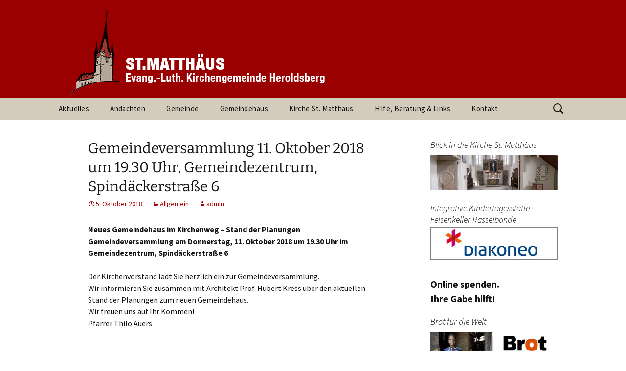

--- FILE ---
content_type: text/html; charset=UTF-8
request_url: https://heroldsberg-evangelisch.de/gemeindeversammlung-11-oktober-2018-um-19-30-uhr-gemeindezentrum-spindaeckerstrasse-6/
body_size: 8783
content:
<!DOCTYPE html>
<!--[if IE 7]>
<html class="ie ie7" lang="de">
<![endif]-->
<!--[if IE 8]>
<html class="ie ie8" lang="de">
<![endif]-->
<!--[if !(IE 7) | !(IE 8)  ]><!-->
<html lang="de">
<!--<![endif]-->
<link rel="icon" href="https://heroldsberg-evangelisch.de/wp-content/uploads/2014/01/favicon.ico" type="image/x-icon">
<head>
	<meta charset="UTF-8">
	<meta name="viewport" content="width=device-width">
	<title>Gemeindeversammlung  11. Oktober 2018 um 19.30 Uhr,  Gemeindezentrum, Spindäckerstraße 6 | Evang. Kirchengemeinde St. Matthäus Heroldsberg</title>
	<link rel="profile" href="https://gmpg.org/xfn/11">
	<link rel="pingback" href="https://heroldsberg-evangelisch.de/xmlrpc.php">
	<!--[if lt IE 9]>
	<script src="https://heroldsberg-evangelisch.de/wp-content/themes/twentythirteen/js/html5.js"></script>
	<![endif]-->
	<meta name='robots' content='max-image-preview:large' />
<link rel="alternate" type="application/rss+xml" title="Evang. Kirchengemeinde St. Matthäus Heroldsberg &raquo; Feed" href="https://heroldsberg-evangelisch.de/feed/" />
<link rel="alternate" type="application/rss+xml" title="Evang. Kirchengemeinde St. Matthäus Heroldsberg &raquo; Kommentar-Feed" href="https://heroldsberg-evangelisch.de/comments/feed/" />
<script id="wpp-js" src="https://heroldsberg-evangelisch.de/wp-content/plugins/wordpress-popular-posts/assets/js/wpp.min.js?ver=7.3.3" data-sampling="0" data-sampling-rate="100" data-api-url="https://heroldsberg-evangelisch.de/wp-json/wordpress-popular-posts" data-post-id="4253" data-token="ac709bdd9a" data-lang="0" data-debug="0"></script>
<link rel="alternate" type="application/rss+xml" title="Evang. Kirchengemeinde St. Matthäus Heroldsberg &raquo; Gemeindeversammlung  11. Oktober 2018 um 19.30 Uhr,  Gemeindezentrum, Spindäckerstraße 6-Kommentar-Feed" href="https://heroldsberg-evangelisch.de/gemeindeversammlung-11-oktober-2018-um-19-30-uhr-gemeindezentrum-spindaeckerstrasse-6/feed/" />
<script>
window._wpemojiSettings = {"baseUrl":"https:\/\/s.w.org\/images\/core\/emoji\/15.0.3\/72x72\/","ext":".png","svgUrl":"https:\/\/s.w.org\/images\/core\/emoji\/15.0.3\/svg\/","svgExt":".svg","source":{"concatemoji":"https:\/\/heroldsberg-evangelisch.de\/wp-includes\/js\/wp-emoji-release.min.js?ver=507724c3825b4c727662fb855ac7a3c4"}};
/*! This file is auto-generated */
!function(i,n){var o,s,e;function c(e){try{var t={supportTests:e,timestamp:(new Date).valueOf()};sessionStorage.setItem(o,JSON.stringify(t))}catch(e){}}function p(e,t,n){e.clearRect(0,0,e.canvas.width,e.canvas.height),e.fillText(t,0,0);var t=new Uint32Array(e.getImageData(0,0,e.canvas.width,e.canvas.height).data),r=(e.clearRect(0,0,e.canvas.width,e.canvas.height),e.fillText(n,0,0),new Uint32Array(e.getImageData(0,0,e.canvas.width,e.canvas.height).data));return t.every(function(e,t){return e===r[t]})}function u(e,t,n){switch(t){case"flag":return n(e,"\ud83c\udff3\ufe0f\u200d\u26a7\ufe0f","\ud83c\udff3\ufe0f\u200b\u26a7\ufe0f")?!1:!n(e,"\ud83c\uddfa\ud83c\uddf3","\ud83c\uddfa\u200b\ud83c\uddf3")&&!n(e,"\ud83c\udff4\udb40\udc67\udb40\udc62\udb40\udc65\udb40\udc6e\udb40\udc67\udb40\udc7f","\ud83c\udff4\u200b\udb40\udc67\u200b\udb40\udc62\u200b\udb40\udc65\u200b\udb40\udc6e\u200b\udb40\udc67\u200b\udb40\udc7f");case"emoji":return!n(e,"\ud83d\udc26\u200d\u2b1b","\ud83d\udc26\u200b\u2b1b")}return!1}function f(e,t,n){var r="undefined"!=typeof WorkerGlobalScope&&self instanceof WorkerGlobalScope?new OffscreenCanvas(300,150):i.createElement("canvas"),a=r.getContext("2d",{willReadFrequently:!0}),o=(a.textBaseline="top",a.font="600 32px Arial",{});return e.forEach(function(e){o[e]=t(a,e,n)}),o}function t(e){var t=i.createElement("script");t.src=e,t.defer=!0,i.head.appendChild(t)}"undefined"!=typeof Promise&&(o="wpEmojiSettingsSupports",s=["flag","emoji"],n.supports={everything:!0,everythingExceptFlag:!0},e=new Promise(function(e){i.addEventListener("DOMContentLoaded",e,{once:!0})}),new Promise(function(t){var n=function(){try{var e=JSON.parse(sessionStorage.getItem(o));if("object"==typeof e&&"number"==typeof e.timestamp&&(new Date).valueOf()<e.timestamp+604800&&"object"==typeof e.supportTests)return e.supportTests}catch(e){}return null}();if(!n){if("undefined"!=typeof Worker&&"undefined"!=typeof OffscreenCanvas&&"undefined"!=typeof URL&&URL.createObjectURL&&"undefined"!=typeof Blob)try{var e="postMessage("+f.toString()+"("+[JSON.stringify(s),u.toString(),p.toString()].join(",")+"));",r=new Blob([e],{type:"text/javascript"}),a=new Worker(URL.createObjectURL(r),{name:"wpTestEmojiSupports"});return void(a.onmessage=function(e){c(n=e.data),a.terminate(),t(n)})}catch(e){}c(n=f(s,u,p))}t(n)}).then(function(e){for(var t in e)n.supports[t]=e[t],n.supports.everything=n.supports.everything&&n.supports[t],"flag"!==t&&(n.supports.everythingExceptFlag=n.supports.everythingExceptFlag&&n.supports[t]);n.supports.everythingExceptFlag=n.supports.everythingExceptFlag&&!n.supports.flag,n.DOMReady=!1,n.readyCallback=function(){n.DOMReady=!0}}).then(function(){return e}).then(function(){var e;n.supports.everything||(n.readyCallback(),(e=n.source||{}).concatemoji?t(e.concatemoji):e.wpemoji&&e.twemoji&&(t(e.twemoji),t(e.wpemoji)))}))}((window,document),window._wpemojiSettings);
</script>
<style id='wp-emoji-styles-inline-css'>

	img.wp-smiley, img.emoji {
		display: inline !important;
		border: none !important;
		box-shadow: none !important;
		height: 1em !important;
		width: 1em !important;
		margin: 0 0.07em !important;
		vertical-align: -0.1em !important;
		background: none !important;
		padding: 0 !important;
	}
</style>
<link rel='stylesheet' id='wp-block-library-css' href='https://heroldsberg-evangelisch.de/wp-includes/css/dist/block-library/style.min.css?ver=507724c3825b4c727662fb855ac7a3c4' media='all' />
<style id='wp-block-library-theme-inline-css'>
.wp-block-audio figcaption{color:#555;font-size:13px;text-align:center}.is-dark-theme .wp-block-audio figcaption{color:#ffffffa6}.wp-block-audio{margin:0 0 1em}.wp-block-code{border:1px solid #ccc;border-radius:4px;font-family:Menlo,Consolas,monaco,monospace;padding:.8em 1em}.wp-block-embed figcaption{color:#555;font-size:13px;text-align:center}.is-dark-theme .wp-block-embed figcaption{color:#ffffffa6}.wp-block-embed{margin:0 0 1em}.blocks-gallery-caption{color:#555;font-size:13px;text-align:center}.is-dark-theme .blocks-gallery-caption{color:#ffffffa6}.wp-block-image figcaption{color:#555;font-size:13px;text-align:center}.is-dark-theme .wp-block-image figcaption{color:#ffffffa6}.wp-block-image{margin:0 0 1em}.wp-block-pullquote{border-bottom:4px solid;border-top:4px solid;color:currentColor;margin-bottom:1.75em}.wp-block-pullquote cite,.wp-block-pullquote footer,.wp-block-pullquote__citation{color:currentColor;font-size:.8125em;font-style:normal;text-transform:uppercase}.wp-block-quote{border-left:.25em solid;margin:0 0 1.75em;padding-left:1em}.wp-block-quote cite,.wp-block-quote footer{color:currentColor;font-size:.8125em;font-style:normal;position:relative}.wp-block-quote.has-text-align-right{border-left:none;border-right:.25em solid;padding-left:0;padding-right:1em}.wp-block-quote.has-text-align-center{border:none;padding-left:0}.wp-block-quote.is-large,.wp-block-quote.is-style-large,.wp-block-quote.is-style-plain{border:none}.wp-block-search .wp-block-search__label{font-weight:700}.wp-block-search__button{border:1px solid #ccc;padding:.375em .625em}:where(.wp-block-group.has-background){padding:1.25em 2.375em}.wp-block-separator.has-css-opacity{opacity:.4}.wp-block-separator{border:none;border-bottom:2px solid;margin-left:auto;margin-right:auto}.wp-block-separator.has-alpha-channel-opacity{opacity:1}.wp-block-separator:not(.is-style-wide):not(.is-style-dots){width:100px}.wp-block-separator.has-background:not(.is-style-dots){border-bottom:none;height:1px}.wp-block-separator.has-background:not(.is-style-wide):not(.is-style-dots){height:2px}.wp-block-table{margin:0 0 1em}.wp-block-table td,.wp-block-table th{word-break:normal}.wp-block-table figcaption{color:#555;font-size:13px;text-align:center}.is-dark-theme .wp-block-table figcaption{color:#ffffffa6}.wp-block-video figcaption{color:#555;font-size:13px;text-align:center}.is-dark-theme .wp-block-video figcaption{color:#ffffffa6}.wp-block-video{margin:0 0 1em}.wp-block-template-part.has-background{margin-bottom:0;margin-top:0;padding:1.25em 2.375em}
</style>
<style id='classic-theme-styles-inline-css'>
/*! This file is auto-generated */
.wp-block-button__link{color:#fff;background-color:#32373c;border-radius:9999px;box-shadow:none;text-decoration:none;padding:calc(.667em + 2px) calc(1.333em + 2px);font-size:1.125em}.wp-block-file__button{background:#32373c;color:#fff;text-decoration:none}
</style>
<style id='global-styles-inline-css'>
body{--wp--preset--color--black: #000000;--wp--preset--color--cyan-bluish-gray: #abb8c3;--wp--preset--color--white: #fff;--wp--preset--color--pale-pink: #f78da7;--wp--preset--color--vivid-red: #cf2e2e;--wp--preset--color--luminous-vivid-orange: #ff6900;--wp--preset--color--luminous-vivid-amber: #fcb900;--wp--preset--color--light-green-cyan: #7bdcb5;--wp--preset--color--vivid-green-cyan: #00d084;--wp--preset--color--pale-cyan-blue: #8ed1fc;--wp--preset--color--vivid-cyan-blue: #0693e3;--wp--preset--color--vivid-purple: #9b51e0;--wp--preset--color--dark-gray: #141412;--wp--preset--color--red: #bc360a;--wp--preset--color--medium-orange: #db572f;--wp--preset--color--light-orange: #ea9629;--wp--preset--color--yellow: #fbca3c;--wp--preset--color--dark-brown: #220e10;--wp--preset--color--medium-brown: #722d19;--wp--preset--color--light-brown: #eadaa6;--wp--preset--color--beige: #e8e5ce;--wp--preset--color--off-white: #f7f5e7;--wp--preset--gradient--vivid-cyan-blue-to-vivid-purple: linear-gradient(135deg,rgba(6,147,227,1) 0%,rgb(155,81,224) 100%);--wp--preset--gradient--light-green-cyan-to-vivid-green-cyan: linear-gradient(135deg,rgb(122,220,180) 0%,rgb(0,208,130) 100%);--wp--preset--gradient--luminous-vivid-amber-to-luminous-vivid-orange: linear-gradient(135deg,rgba(252,185,0,1) 0%,rgba(255,105,0,1) 100%);--wp--preset--gradient--luminous-vivid-orange-to-vivid-red: linear-gradient(135deg,rgba(255,105,0,1) 0%,rgb(207,46,46) 100%);--wp--preset--gradient--very-light-gray-to-cyan-bluish-gray: linear-gradient(135deg,rgb(238,238,238) 0%,rgb(169,184,195) 100%);--wp--preset--gradient--cool-to-warm-spectrum: linear-gradient(135deg,rgb(74,234,220) 0%,rgb(151,120,209) 20%,rgb(207,42,186) 40%,rgb(238,44,130) 60%,rgb(251,105,98) 80%,rgb(254,248,76) 100%);--wp--preset--gradient--blush-light-purple: linear-gradient(135deg,rgb(255,206,236) 0%,rgb(152,150,240) 100%);--wp--preset--gradient--blush-bordeaux: linear-gradient(135deg,rgb(254,205,165) 0%,rgb(254,45,45) 50%,rgb(107,0,62) 100%);--wp--preset--gradient--luminous-dusk: linear-gradient(135deg,rgb(255,203,112) 0%,rgb(199,81,192) 50%,rgb(65,88,208) 100%);--wp--preset--gradient--pale-ocean: linear-gradient(135deg,rgb(255,245,203) 0%,rgb(182,227,212) 50%,rgb(51,167,181) 100%);--wp--preset--gradient--electric-grass: linear-gradient(135deg,rgb(202,248,128) 0%,rgb(113,206,126) 100%);--wp--preset--gradient--midnight: linear-gradient(135deg,rgb(2,3,129) 0%,rgb(40,116,252) 100%);--wp--preset--gradient--autumn-brown: linear-gradient(135deg, rgba(226,45,15,1) 0%, rgba(158,25,13,1) 100%);--wp--preset--gradient--sunset-yellow: linear-gradient(135deg, rgba(233,139,41,1) 0%, rgba(238,179,95,1) 100%);--wp--preset--gradient--light-sky: linear-gradient(135deg,rgba(228,228,228,1.0) 0%,rgba(208,225,252,1.0) 100%);--wp--preset--gradient--dark-sky: linear-gradient(135deg,rgba(0,0,0,1.0) 0%,rgba(56,61,69,1.0) 100%);--wp--preset--font-size--small: 13px;--wp--preset--font-size--medium: 20px;--wp--preset--font-size--large: 36px;--wp--preset--font-size--x-large: 42px;--wp--preset--spacing--20: 0.44rem;--wp--preset--spacing--30: 0.67rem;--wp--preset--spacing--40: 1rem;--wp--preset--spacing--50: 1.5rem;--wp--preset--spacing--60: 2.25rem;--wp--preset--spacing--70: 3.38rem;--wp--preset--spacing--80: 5.06rem;--wp--preset--shadow--natural: 6px 6px 9px rgba(0, 0, 0, 0.2);--wp--preset--shadow--deep: 12px 12px 50px rgba(0, 0, 0, 0.4);--wp--preset--shadow--sharp: 6px 6px 0px rgba(0, 0, 0, 0.2);--wp--preset--shadow--outlined: 6px 6px 0px -3px rgba(255, 255, 255, 1), 6px 6px rgba(0, 0, 0, 1);--wp--preset--shadow--crisp: 6px 6px 0px rgba(0, 0, 0, 1);}:where(.is-layout-flex){gap: 0.5em;}:where(.is-layout-grid){gap: 0.5em;}body .is-layout-flex{display: flex;}body .is-layout-flex{flex-wrap: wrap;align-items: center;}body .is-layout-flex > *{margin: 0;}body .is-layout-grid{display: grid;}body .is-layout-grid > *{margin: 0;}:where(.wp-block-columns.is-layout-flex){gap: 2em;}:where(.wp-block-columns.is-layout-grid){gap: 2em;}:where(.wp-block-post-template.is-layout-flex){gap: 1.25em;}:where(.wp-block-post-template.is-layout-grid){gap: 1.25em;}.has-black-color{color: var(--wp--preset--color--black) !important;}.has-cyan-bluish-gray-color{color: var(--wp--preset--color--cyan-bluish-gray) !important;}.has-white-color{color: var(--wp--preset--color--white) !important;}.has-pale-pink-color{color: var(--wp--preset--color--pale-pink) !important;}.has-vivid-red-color{color: var(--wp--preset--color--vivid-red) !important;}.has-luminous-vivid-orange-color{color: var(--wp--preset--color--luminous-vivid-orange) !important;}.has-luminous-vivid-amber-color{color: var(--wp--preset--color--luminous-vivid-amber) !important;}.has-light-green-cyan-color{color: var(--wp--preset--color--light-green-cyan) !important;}.has-vivid-green-cyan-color{color: var(--wp--preset--color--vivid-green-cyan) !important;}.has-pale-cyan-blue-color{color: var(--wp--preset--color--pale-cyan-blue) !important;}.has-vivid-cyan-blue-color{color: var(--wp--preset--color--vivid-cyan-blue) !important;}.has-vivid-purple-color{color: var(--wp--preset--color--vivid-purple) !important;}.has-black-background-color{background-color: var(--wp--preset--color--black) !important;}.has-cyan-bluish-gray-background-color{background-color: var(--wp--preset--color--cyan-bluish-gray) !important;}.has-white-background-color{background-color: var(--wp--preset--color--white) !important;}.has-pale-pink-background-color{background-color: var(--wp--preset--color--pale-pink) !important;}.has-vivid-red-background-color{background-color: var(--wp--preset--color--vivid-red) !important;}.has-luminous-vivid-orange-background-color{background-color: var(--wp--preset--color--luminous-vivid-orange) !important;}.has-luminous-vivid-amber-background-color{background-color: var(--wp--preset--color--luminous-vivid-amber) !important;}.has-light-green-cyan-background-color{background-color: var(--wp--preset--color--light-green-cyan) !important;}.has-vivid-green-cyan-background-color{background-color: var(--wp--preset--color--vivid-green-cyan) !important;}.has-pale-cyan-blue-background-color{background-color: var(--wp--preset--color--pale-cyan-blue) !important;}.has-vivid-cyan-blue-background-color{background-color: var(--wp--preset--color--vivid-cyan-blue) !important;}.has-vivid-purple-background-color{background-color: var(--wp--preset--color--vivid-purple) !important;}.has-black-border-color{border-color: var(--wp--preset--color--black) !important;}.has-cyan-bluish-gray-border-color{border-color: var(--wp--preset--color--cyan-bluish-gray) !important;}.has-white-border-color{border-color: var(--wp--preset--color--white) !important;}.has-pale-pink-border-color{border-color: var(--wp--preset--color--pale-pink) !important;}.has-vivid-red-border-color{border-color: var(--wp--preset--color--vivid-red) !important;}.has-luminous-vivid-orange-border-color{border-color: var(--wp--preset--color--luminous-vivid-orange) !important;}.has-luminous-vivid-amber-border-color{border-color: var(--wp--preset--color--luminous-vivid-amber) !important;}.has-light-green-cyan-border-color{border-color: var(--wp--preset--color--light-green-cyan) !important;}.has-vivid-green-cyan-border-color{border-color: var(--wp--preset--color--vivid-green-cyan) !important;}.has-pale-cyan-blue-border-color{border-color: var(--wp--preset--color--pale-cyan-blue) !important;}.has-vivid-cyan-blue-border-color{border-color: var(--wp--preset--color--vivid-cyan-blue) !important;}.has-vivid-purple-border-color{border-color: var(--wp--preset--color--vivid-purple) !important;}.has-vivid-cyan-blue-to-vivid-purple-gradient-background{background: var(--wp--preset--gradient--vivid-cyan-blue-to-vivid-purple) !important;}.has-light-green-cyan-to-vivid-green-cyan-gradient-background{background: var(--wp--preset--gradient--light-green-cyan-to-vivid-green-cyan) !important;}.has-luminous-vivid-amber-to-luminous-vivid-orange-gradient-background{background: var(--wp--preset--gradient--luminous-vivid-amber-to-luminous-vivid-orange) !important;}.has-luminous-vivid-orange-to-vivid-red-gradient-background{background: var(--wp--preset--gradient--luminous-vivid-orange-to-vivid-red) !important;}.has-very-light-gray-to-cyan-bluish-gray-gradient-background{background: var(--wp--preset--gradient--very-light-gray-to-cyan-bluish-gray) !important;}.has-cool-to-warm-spectrum-gradient-background{background: var(--wp--preset--gradient--cool-to-warm-spectrum) !important;}.has-blush-light-purple-gradient-background{background: var(--wp--preset--gradient--blush-light-purple) !important;}.has-blush-bordeaux-gradient-background{background: var(--wp--preset--gradient--blush-bordeaux) !important;}.has-luminous-dusk-gradient-background{background: var(--wp--preset--gradient--luminous-dusk) !important;}.has-pale-ocean-gradient-background{background: var(--wp--preset--gradient--pale-ocean) !important;}.has-electric-grass-gradient-background{background: var(--wp--preset--gradient--electric-grass) !important;}.has-midnight-gradient-background{background: var(--wp--preset--gradient--midnight) !important;}.has-small-font-size{font-size: var(--wp--preset--font-size--small) !important;}.has-medium-font-size{font-size: var(--wp--preset--font-size--medium) !important;}.has-large-font-size{font-size: var(--wp--preset--font-size--large) !important;}.has-x-large-font-size{font-size: var(--wp--preset--font-size--x-large) !important;}
.wp-block-navigation a:where(:not(.wp-element-button)){color: inherit;}
:where(.wp-block-post-template.is-layout-flex){gap: 1.25em;}:where(.wp-block-post-template.is-layout-grid){gap: 1.25em;}
:where(.wp-block-columns.is-layout-flex){gap: 2em;}:where(.wp-block-columns.is-layout-grid){gap: 2em;}
.wp-block-pullquote{font-size: 1.5em;line-height: 1.6;}
</style>
<link rel='stylesheet' id='contact-form-7-css' href='https://heroldsberg-evangelisch.de/wp-content/plugins/contact-form-7/includes/css/styles.css?ver=5.9.8' media='all' />
<link rel='stylesheet' id='jquery-smooth-scroll-css' href='https://heroldsberg-evangelisch.de/wp-content/plugins/jquery-smooth-scroll/css/style.css?ver=507724c3825b4c727662fb855ac7a3c4' media='all' />
<link rel='stylesheet' id='wordpress-popular-posts-css-css' href='https://heroldsberg-evangelisch.de/wp-content/plugins/wordpress-popular-posts/assets/css/wpp.css?ver=7.3.3' media='all' />
<link rel='stylesheet' id='twentythirteen-fonts-css' href='https://heroldsberg-evangelisch.de/wp-content/themes/twentythirteen/fonts/source-sans-pro-plus-bitter.css?ver=20230328' media='all' />
<link rel='stylesheet' id='genericons-css' href='https://heroldsberg-evangelisch.de/wp-content/themes/twentythirteen/genericons/genericons.css?ver=3.0.3' media='all' />
<link rel='stylesheet' id='twentythirteen-style-css' href='https://heroldsberg-evangelisch.de/wp-content/themes/holi/style.css?ver=20241112' media='all' />
<link rel='stylesheet' id='twentythirteen-block-style-css' href='https://heroldsberg-evangelisch.de/wp-content/themes/twentythirteen/css/blocks.css?ver=20240520' media='all' />
<script src="https://heroldsberg-evangelisch.de/wp-includes/js/jquery/jquery.min.js?ver=3.7.1" id="jquery-core-js"></script>
<script src="https://heroldsberg-evangelisch.de/wp-includes/js/jquery/jquery-migrate.min.js?ver=3.4.1" id="jquery-migrate-js"></script>
<script src="https://heroldsberg-evangelisch.de/wp-content/themes/twentythirteen/js/functions.js?ver=20230526" id="twentythirteen-script-js" defer data-wp-strategy="defer"></script>
<link rel="https://api.w.org/" href="https://heroldsberg-evangelisch.de/wp-json/" /><link rel="alternate" type="application/json" href="https://heroldsberg-evangelisch.de/wp-json/wp/v2/posts/4253" /><link rel="EditURI" type="application/rsd+xml" title="RSD" href="https://heroldsberg-evangelisch.de/xmlrpc.php?rsd" />
<link rel="canonical" href="https://heroldsberg-evangelisch.de/gemeindeversammlung-11-oktober-2018-um-19-30-uhr-gemeindezentrum-spindaeckerstrasse-6/" />
<link rel="alternate" type="application/json+oembed" href="https://heroldsberg-evangelisch.de/wp-json/oembed/1.0/embed?url=https%3A%2F%2Fheroldsberg-evangelisch.de%2Fgemeindeversammlung-11-oktober-2018-um-19-30-uhr-gemeindezentrum-spindaeckerstrasse-6%2F" />
<link rel="alternate" type="text/xml+oembed" href="https://heroldsberg-evangelisch.de/wp-json/oembed/1.0/embed?url=https%3A%2F%2Fheroldsberg-evangelisch.de%2Fgemeindeversammlung-11-oktober-2018-um-19-30-uhr-gemeindezentrum-spindaeckerstrasse-6%2F&#038;format=xml" />
            <style id="wpp-loading-animation-styles">@-webkit-keyframes bgslide{from{background-position-x:0}to{background-position-x:-200%}}@keyframes bgslide{from{background-position-x:0}to{background-position-x:-200%}}.wpp-widget-block-placeholder,.wpp-shortcode-placeholder{margin:0 auto;width:60px;height:3px;background:#dd3737;background:linear-gradient(90deg,#dd3737 0%,#571313 10%,#dd3737 100%);background-size:200% auto;border-radius:3px;-webkit-animation:bgslide 1s infinite linear;animation:bgslide 1s infinite linear}</style>
            	<style type="text/css" id="twentythirteen-header-css">
		.site-header {
		background: url(https://heroldsberg-evangelisch.de/wp-content/uploads/2014/01/StMatthaeusBanner.jpg) no-repeat scroll top;
		background-size: 1600px auto;
	}
	@media (max-width: 767px) {
		.site-header {
			background-size: 768px auto;
		}
	}
	@media (max-width: 359px) {
		.site-header {
			background-size: 360px auto;
		}
	}
			.site-title,
	.site-description {
		position: absolute;
		clip: rect(1px 1px 1px 1px); /* IE7 */
		clip: rect(1px, 1px, 1px, 1px);
	}
			</style>
	</head>

<body data-rsssl=1 class="post-template-default single single-post postid-4253 single-format-standard wp-embed-responsive holi-color-scheme-red sidebar">
	<div id="page" class="hfeed site">
		<header id="masthead" class="site-header" role="banner">
			<a class="home-link" href="https://heroldsberg-evangelisch.de/" title="Evang. Kirchengemeinde St. Matthäus Heroldsberg" rel="home">
				<h1 class="site-title">Evang. Kirchengemeinde St. Matthäus Heroldsberg</h1>
				<h2 class="site-description">Informationen rund um unsere Kirchengemeinde</h2>
			</a>

			<div id="navbar" class="navbar">
				<nav id="site-navigation" class="navigation main-navigation" role="navigation">
					<h3 class="menu-toggle">Menü</h3>
					<a class="screen-reader-text skip-link" href="#content" title="Zum Inhalt springen">Zum Inhalt springen</a>
					<div class="menu-hauptmenue-container"><ul id="menu-hauptmenue" class="nav-menu"><li id="menu-item-2386" class="menu-item menu-item-type-custom menu-item-object-custom menu-item-home menu-item-2386"><a href="https://heroldsberg-evangelisch.de/">Aktuelles</a></li>
<li id="menu-item-4789" class="menu-item menu-item-type-post_type menu-item-object-page menu-item-4789"><a href="https://heroldsberg-evangelisch.de/andachten-und-impulse/">Andachten</a></li>
<li id="menu-item-2439" class="menu-item menu-item-type-custom menu-item-object-custom menu-item-has-children menu-item-2439"><a>Gemeinde</a>
<ul class="sub-menu">
	<li id="menu-item-2388" class="menu-item menu-item-type-post_type menu-item-object-page menu-item-2388"><a href="https://heroldsberg-evangelisch.de/pfarrer-und-kirchenvorstand/">Pfarrteam und Kirchenvorstand</a></li>
	<li id="menu-item-2389" class="menu-item menu-item-type-post_type menu-item-object-page menu-item-2389"><a href="https://heroldsberg-evangelisch.de/ansprechpartner-innen/">AnsprechpartnerInnen</a></li>
	<li id="menu-item-2391" class="menu-item menu-item-type-post_type menu-item-object-page menu-item-has-children menu-item-2391"><a href="https://heroldsberg-evangelisch.de/gruppen/">Gruppen und Kreise</a>
	<ul class="sub-menu">
		<li id="menu-item-2501" class="menu-item menu-item-type-post_type menu-item-object-page menu-item-has-children menu-item-2501"><a href="https://heroldsberg-evangelisch.de/gruppen/kinder-und-jugendliche/">Kinder und Jugendliche</a>
		<ul class="sub-menu">
			<li id="menu-item-2495" class="menu-item menu-item-type-post_type menu-item-object-page menu-item-2495"><a href="https://heroldsberg-evangelisch.de/gruppen/kinder-und-jugendliche/evangelische-jugend-heroldsberg/">Evangelische Jugend Heroldsberg</a></li>
			<li id="menu-item-4714" class="menu-item menu-item-type-post_type menu-item-object-page menu-item-4714"><a href="https://heroldsberg-evangelisch.de/gruppen/kinder-und-jugendliche/kirche-kunterbunt/">Kirche Kunterbunt</a></li>
			<li id="menu-item-2399" class="menu-item menu-item-type-post_type menu-item-object-page menu-item-2399"><a href="https://heroldsberg-evangelisch.de/gruppen/kinder-und-jugendliche/konfirmanden/">Konfirmanden</a></li>
		</ul>
</li>
		<li id="menu-item-2498" class="menu-item menu-item-type-post_type menu-item-object-page menu-item-has-children menu-item-2498"><a href="https://heroldsberg-evangelisch.de/gruppen/kirchenmusik/">Kirchenmusik</a>
		<ul class="sub-menu">
			<li id="menu-item-2401" class="menu-item menu-item-type-post_type menu-item-object-page menu-item-2401"><a href="https://heroldsberg-evangelisch.de/gruppen/kirchenmusik/posaunenchor/">Posaunenchor</a></li>
		</ul>
</li>
		<li id="menu-item-2504" class="menu-item menu-item-type-post_type menu-item-object-page menu-item-has-children menu-item-2504"><a href="https://heroldsberg-evangelisch.de/gruppen/senioren/">Senioren</a>
		<ul class="sub-menu">
			<li id="menu-item-2394" class="menu-item menu-item-type-post_type menu-item-object-page menu-item-2394"><a href="https://heroldsberg-evangelisch.de/gruppen/senioren/seniorennachmittag/">Seniorennachmittag</a></li>
			<li id="menu-item-2395" class="menu-item menu-item-type-post_type menu-item-object-page menu-item-2395"><a href="https://heroldsberg-evangelisch.de/gruppen/senioren/hausfrauengymnastik/">Hausfrauengymnastik</a></li>
		</ul>
</li>
		<li id="menu-item-2404" class="menu-item menu-item-type-post_type menu-item-object-page menu-item-2404"><a href="https://heroldsberg-evangelisch.de/gruppen/interessierte-und-engagierte/partnergemeinde-saransk/">Freundeskreis Saransk</a></li>
	</ul>
</li>
	<li id="menu-item-2406" class="menu-item menu-item-type-post_type menu-item-object-page menu-item-has-children menu-item-2406"><a href="https://heroldsberg-evangelisch.de/umweltteam/">Umweltteam</a>
	<ul class="sub-menu">
		<li id="menu-item-2407" class="menu-item menu-item-type-post_type menu-item-object-page menu-item-2407"><a href="https://heroldsberg-evangelisch.de/umweltteam/umweltleitlinien/">Umweltleitlinien für St. Matthäus Heroldsberg</a></li>
		<li id="menu-item-3501" class="menu-item menu-item-type-post_type menu-item-object-page menu-item-3501"><a href="https://heroldsberg-evangelisch.de/umweltteam/dokumente/">Dokumente</a></li>
		<li id="menu-item-3504" class="menu-item menu-item-type-post_type menu-item-object-page menu-item-3504"><a href="https://heroldsberg-evangelisch.de/umweltteam/tips/">Umwelttips</a></li>
	</ul>
</li>
	<li id="menu-item-2408" class="menu-item menu-item-type-post_type menu-item-object-page menu-item-2408"><a href="https://heroldsberg-evangelisch.de/gottesdienste-und-veranstaltungen/">Gottesdienste und Veranstaltungen</a></li>
	<li id="menu-item-2409" class="menu-item menu-item-type-post_type menu-item-object-page menu-item-2409"><a href="https://heroldsberg-evangelisch.de/einblick-magazin/">einBlick – Gemeindebrief</a></li>
</ul>
</li>
<li id="menu-item-5405" class="menu-item menu-item-type-post_type menu-item-object-page menu-item-5405"><a href="https://heroldsberg-evangelisch.de/neues-gemeindehaus/">Gemeindehaus</a></li>
<li id="menu-item-2387" class="menu-item menu-item-type-post_type menu-item-object-page menu-item-has-children menu-item-2387"><a href="https://heroldsberg-evangelisch.de/die-kirche-st-matthaeus/">Kirche St. Matthäus</a>
<ul class="sub-menu">
	<li id="menu-item-3458" class="menu-item menu-item-type-post_type menu-item-object-page menu-item-3458"><a href="https://heroldsberg-evangelisch.de/die-kirche-st-matthaeus/360-panorama-des-innenraums/">360° Panorama des Innenraums</a></li>
</ul>
</li>
<li id="menu-item-2410" class="menu-item menu-item-type-post_type menu-item-object-page menu-item-has-children menu-item-2410"><a href="https://heroldsberg-evangelisch.de/hilfe/">Hilfe, Beratung &#038; Links</a>
<ul class="sub-menu">
	<li id="menu-item-2390" class="menu-item menu-item-type-post_type menu-item-object-page menu-item-2390"><a href="https://heroldsberg-evangelisch.de/hilfe/besuche-durch-den-pfarrer-die-pfarrerin/">Besuche durch den Pfarrer, die Pfarrerin</a></li>
	<li id="menu-item-2412" class="menu-item menu-item-type-post_type menu-item-object-page menu-item-2412"><a href="https://heroldsberg-evangelisch.de/links/">Links</a></li>
</ul>
</li>
<li id="menu-item-2411" class="menu-item menu-item-type-post_type menu-item-object-page menu-item-has-children menu-item-2411"><a href="https://heroldsberg-evangelisch.de/kontakt-anfahrt/">Kontakt</a>
<ul class="sub-menu">
	<li id="menu-item-2413" class="menu-item menu-item-type-post_type menu-item-object-page menu-item-2413"><a href="https://heroldsberg-evangelisch.de/impressum/">Impressum</a></li>
	<li id="menu-item-4100" class="menu-item menu-item-type-post_type menu-item-object-page menu-item-privacy-policy menu-item-4100"><a rel="privacy-policy" href="https://heroldsberg-evangelisch.de/datenschutzerklaerung/">Datenschutzerklärung</a></li>
</ul>
</li>
</ul></div>					<form role="search" method="get" class="search-form" action="https://heroldsberg-evangelisch.de/">
				<label>
					<span class="screen-reader-text">Suche nach:</span>
					<input type="search" class="search-field" placeholder="Suchen …" value="" name="s" />
				</label>
				<input type="submit" class="search-submit" value="Suchen" />
			</form>				</nav><!-- #site-navigation -->
			</div><!-- #navbar -->
		</header><!-- #masthead -->

		<div id="main" class="site-main">

	<div id="primary" class="content-area">
		<div id="content" class="site-content" role="main">

			
				
<article id="post-4253" class="post-4253 post type-post status-publish format-standard hentry category-allgemein">
	<header class="entry-header">


		
				<h1 class="entry-title">Gemeindeversammlung  11. Oktober 2018 um 19.30 Uhr,  Gemeindezentrum, Spindäckerstraße 6</h1>
		
<div class="entry-meta">
			<span class="date"><a href="https://heroldsberg-evangelisch.de/gemeindeversammlung-11-oktober-2018-um-19-30-uhr-gemeindezentrum-spindaeckerstrasse-6/" title="Permalink zu Gemeindeversammlung  11. Oktober 2018 um 19.30 Uhr,  Gemeindezentrum, Spindäckerstraße 6" rel="bookmark"><time class="entry-date" datetime="2018-10-05T15:27:01+02:00">5. Oktober 2018</time></a></span><span class="categories-links"><a href="https://heroldsberg-evangelisch.de/category/allgemein/" rel="category tag">Allgemein</a></span><span class="author vcard"><a class="url fn n" href="https://heroldsberg-evangelisch.de/author/heroldsbergevangelisch/" title="Alle Beiträge von admin anzeigen" rel="author">admin</a></span>					</div><!-- .entry-meta -->
		
	</header><!-- .entry-header -->

		<div class="entry-content">
		<p><strong>Neues Gemeindehaus im Kirchenweg &#8211; Stand der Planungen<br />
Gemeindeversammlung am Donnerstag, 11. Oktober 2018 um 19.30 Uhr im Gemeindezentrum, Spindäckerstraße 6</strong></p>
<p>Der Kirchenvorstand lädt Sie herzlich ein zur Gemeindeversammlung.<br />
Wir informieren Sie zusammen mit Architekt Prof. Hubert Kress über den aktuellen Stand der Planungen zum neuen Gemeindehaus.<br />
Wir freuen uns auf Ihr Kommen!<br />
Pfarrer Thilo Auers</p>
			</div><!-- .entry-content -->
	

	<footer class="entry-meta">
		
			</footer><!-- .entry-meta -->
</article><!-- #post -->
						<nav class="navigation post-navigation">
		<h1 class="screen-reader-text">
			Beitragsnavigation		</h1>
		<div class="nav-links">

			<a href="https://heroldsberg-evangelisch.de/elternabende-der-neuen-konfirmandinnen-und-konfirmanden-8-10-und-26-11-18/" rel="prev"><span class="meta-nav">&larr;</span> Elternabende der neuen Konfirmandinnen und Konfirmanden 8.10. und 26.11.18</a>			<a href="https://heroldsberg-evangelisch.de/lebendiger-adventskalender-2018/" rel="next">Lebendiger Adventskalender 2018 <span class="meta-nav">&rarr;</span></a>
		</div><!-- .nav-links -->
	</nav><!-- .navigation -->
						
<div id="comments" class="comments-area">

	
	
</div><!-- #comments -->

			
		</div><!-- #content -->
	</div><!-- #primary -->

	<div id="tertiary" class="sidebar-container" role="complementary">
		<div class="sidebar-inner">
			<div class="widget-area">
				<aside id="custom_html-3" class="widget_text widget widget_custom_html"><h3 class="widget-title">Blick in die Kirche St. Matthäus</h3><div class="textwidget custom-html-widget"><a href="https://www.360cities.net/image/panorama-ev-kirche" target="_blank" rel="noopener"><img src="https://heroldsberg-evangelisch.de/wp-content/uploads/2016/05/Kirche-Innenraum_Button.png" alt="Blick in die Kirche St. Matthaeus" width="400" height="110" class="alignnone size-full" /></a></div></aside><aside id="custom_html-4" class="widget_text widget widget_custom_html"><h3 class="widget-title">Integrative Kindertagesstätte Felsenkeller Rasselbande</h3><div class="textwidget custom-html-widget"><a href="https://www.diakoneo.de/bildung/kindergaerten/kindergarten-heroldsberg"><img style="border:1px solid grey;" src="https://heroldsberg-evangelisch.de/wp-content/uploads/2021/05/Diakoneo-Logo.jpg" alt="Kindergarten Heroldsberg"/></a></div></aside><aside id="custom_html-8" class="widget_text widget widget_custom_html"><div class="textwidget custom-html-widget"><br>
<span style="font-size:20px; font-weight:bold">Online spenden.<br>Ihre Gabe hilft!</span></div></aside><aside id="custom_html-7" class="widget_text widget widget_custom_html"><h3 class="widget-title">Brot für die Welt</h3><div class="textwidget custom-html-widget"><a href="https://www.brot-fuer-die-welt.de/spenden/" target="_blank" rel="noopener"><img src="https://heroldsberg-evangelisch.de/wp-content/uploads/2020/12/Brot-für-die-Welt_Button.jpg" class="alignnone size-full" alt="Brot für die Welt" /></a></div></aside><aside id="custom_html-6" class="widget_text widget widget_custom_html"><h3 class="widget-title">Riss-Sanierung von St. Matthäus</h3><div class="textwidget custom-html-widget"><a href="https://www.betterplace.org/de/p161678" target="_blank" rel="noopener"><img src="https://heroldsberg-evangelisch.de/wp-content/uploads/2025/09/2022-Erhalt-der-Kirche-Gem.brief-kl-e1757765501315.jpg" class="alignnone size-full" alt="Rissanierung von St. Matthäus" /></a></div></aside><aside id="custom_html-5" class="widget_text widget widget_custom_html"><h3 class="widget-title">Unterhalt u. Pflege Gemeindehaus</h3><div class="textwidget custom-html-widget"><a href="https://www.betterplace.org/p161727" target="_blank" rel="noopener"><img src="https://heroldsberg-evangelisch.de/wp-content/uploads/2021/12/2021-08-Gemeindehaus-Spendenbutton.jpg" class="alignnone size-full" alt="Unterhalt und Pflege des Gemeindehauses" /></a></div></aside><aside id="custom_html-9" class="widget_text widget widget_custom_html"><h3 class="widget-title">Sanierung der Orgel</h3><div class="textwidget custom-html-widget"><a href="https://www.betterplace.org/p161748" target="_blank" rel="noopener"><img src="https://heroldsberg-evangelisch.de/wp-content/uploads/2025/09/Sanierung-Orgel-Widget.jpg" class="alignnone size-full" alt="Sanierung der Orgel" /></a></div></aside><aside id="media_image-3" class="widget widget_media_image"><h3 class="widget-title">Für die Opfer der Kriege weltweit</h3><a href="https://www.diakonie-katastrophenhilfe.de/spenden/spenden.php"><img width="300" height="71" src="https://heroldsberg-evangelisch.de/wp-content/uploads/2022/03/2022-03-Ukraine-300x71.jpg" class="image wp-image-5759  attachment-medium size-medium" alt="" style="max-width: 100%; height: auto;" decoding="async" loading="lazy" srcset="https://heroldsberg-evangelisch.de/wp-content/uploads/2022/03/2022-03-Ukraine-300x71.jpg 300w, https://heroldsberg-evangelisch.de/wp-content/uploads/2022/03/2022-03-Ukraine.jpg 472w" sizes="(max-width: 300px) 100vw, 300px" /></a></aside>			</div><!-- .widget-area -->
		</div><!-- .sidebar-inner -->
	</div><!-- #tertiary -->

		</div><!-- #main -->
		<footer id="colophon" class="site-footer" role="contentinfo">
						<div class="site-info">
				SPENDENKONTO: Vereinigte Raiffeisenbanken Bamberg-Forchheim - IBAN DE30 7639 1000 0003 0234 00 - BIC GENODEF1FOH
			</div><!-- .site-info -->
		</footer><!-- #colophon -->
	</div><!-- #page -->

				<a id="scroll-to-top" href="#" title="Scroll to Top">Top</a>
			<script src="https://heroldsberg-evangelisch.de/wp-includes/js/dist/vendor/wp-polyfill-inert.min.js?ver=3.1.2" id="wp-polyfill-inert-js"></script>
<script src="https://heroldsberg-evangelisch.de/wp-includes/js/dist/vendor/regenerator-runtime.min.js?ver=0.14.0" id="regenerator-runtime-js"></script>
<script src="https://heroldsberg-evangelisch.de/wp-includes/js/dist/vendor/wp-polyfill.min.js?ver=3.15.0" id="wp-polyfill-js"></script>
<script src="https://heroldsberg-evangelisch.de/wp-includes/js/dist/hooks.min.js?ver=2810c76e705dd1a53b18" id="wp-hooks-js"></script>
<script src="https://heroldsberg-evangelisch.de/wp-includes/js/dist/i18n.min.js?ver=5e580eb46a90c2b997e6" id="wp-i18n-js"></script>
<script id="wp-i18n-js-after">
wp.i18n.setLocaleData( { 'text direction\u0004ltr': [ 'ltr' ] } );
</script>
<script src="https://heroldsberg-evangelisch.de/wp-content/plugins/contact-form-7/includes/swv/js/index.js?ver=5.9.8" id="swv-js"></script>
<script id="contact-form-7-js-extra">
var wpcf7 = {"api":{"root":"https:\/\/heroldsberg-evangelisch.de\/wp-json\/","namespace":"contact-form-7\/v1"}};
</script>
<script id="contact-form-7-js-translations">
( function( domain, translations ) {
	var localeData = translations.locale_data[ domain ] || translations.locale_data.messages;
	localeData[""].domain = domain;
	wp.i18n.setLocaleData( localeData, domain );
} )( "contact-form-7", {"translation-revision-date":"2024-06-05 06:37:53+0000","generator":"GlotPress\/4.0.1","domain":"messages","locale_data":{"messages":{"":{"domain":"messages","plural-forms":"nplurals=2; plural=n != 1;","lang":"de"},"Error:":["Fehler:"]}},"comment":{"reference":"includes\/js\/index.js"}} );
</script>
<script src="https://heroldsberg-evangelisch.de/wp-content/plugins/contact-form-7/includes/js/index.js?ver=5.9.8" id="contact-form-7-js"></script>
<script src="https://heroldsberg-evangelisch.de/wp-content/plugins/jquery-smooth-scroll/js/script.min.js?ver=507724c3825b4c727662fb855ac7a3c4" id="jquery-smooth-scroll-js"></script>
</body>
</html>

--- FILE ---
content_type: text/css
request_url: https://heroldsberg-evangelisch.de/wp-content/themes/holi/style.css?ver=20241112
body_size: 9182
content:
/*
Theme Name:		Holi
Theme URI:		http://thematosoup.com/products/twenty-thirteen-multi-colored/
Description:	Multicolor child theme for the Twenty Thirteen theme 
Author:			ThematoSoup
Author URI:		http://thematosoup.com
Template:		twentythirteen
Tags:			blue, gray, green, yellow, pink, purple, red, brown, orange, tan, white, yellow, light, one-column, two-columns, right-sidebar, flexible-width, custom-header, custom-menu, editor-style, featured-images, microformats, post-formats, rtl-language-support, sticky-post, translation-ready
Version:		1.0.4

This theme and all bundled resources are licensed under the GPL. Use it to make something cool, have fun, and share what you've learned with others.

Header/BG Images License
Author:			Slobodan Manic ​http://thematosoup.com
License:		GPLv2
*/

@import url("../twentythirteen/style.css");

.widget {
	background-color: rgba(247, 245, 231, 0.7);
	font-size: 10px;
	-webkit-hyphens: auto;
	-moz-hyphens:    auto;
	-ms-hyphens:     auto;
	hyphens:         auto;
	margin: 0 0 0px;
	padding: 0 20px 20px;
	word-wrap: break-word;
}
.widget .widget-title {
	font: 300 italic 18px "Source Sans Pro", Helvetica, sans-serif;
	margin: 0 0 5px;
}


.site-header .home-link {
	color: #141412;
	display: block;
	margin: 0 auto;
	max-width: 1080px;
	min-height: 200px;
	padding: 0 20px;
	text-decoration: none;
	width: 100%;
}

h1 {
	font-size: 30px;
	margin: 33px 0;
}
blockquote {
	font-size: 10px;
	font-style: italic;
	font-weight: 300;
	margin: 24px 40px;
}

body.holi-color-scheme-red {
	color: #131312;
}
body.holi-color-scheme-red a {
	color: #A80000;
}
body.holi-color-scheme-red a:visited {
	color: #971938;
}
body.holi-color-scheme-red a:active,
body.holi-color-scheme-red a:hover {
	color: #d26e41;
}
body.holi-color-scheme-red mark {
	background: #dfaf20;
}
body.holi-color-scheme-red ins {
	background: #f7e7c8;
}
body.holi-color-scheme-red button,
body.holi-color-scheme-red input,
body.holi-color-scheme-red textarea {
	border: 2px solid #d0c8bd;
}
body.holi-color-scheme-red input,
body.holi-color-scheme-red textarea {
	color: #131312;
}
body.holi-color-scheme-red input:focus,
body.holi-color-scheme-red textarea:focus {
	border: 2px solid #c0b9ae;
}
body.holi-color-scheme-red button,
body.holi-color-scheme-red input[type="submit"],
body.holi-color-scheme-red input[type="button"],
body.holi-color-scheme-red input[type="reset"] {
	background: #c8423a;
	background: -webkit-linear-gradient(top, #c8423a 0%, #c02b2b 100%);
	background: linear-gradient(to bottom, #c8423a 0%, #c02b2b 100%);
	border: none;
	border-bottom: 3px solid #a21d1e;
	color: #fff;
}
body.holi-color-scheme-red button:hover,
body.holi-color-scheme-red button:focus,
body.holi-color-scheme-red input[type="submit"]:hover,
body.holi-color-scheme-red input[type="button"]:hover,
body.holi-color-scheme-red input[type="reset"]:hover,
body.holi-color-scheme-red input[type="submit"]:focus,
body.holi-color-scheme-red input[type="button"]:focus,
body.holi-color-scheme-red input[type="reset"]:focus {
	background: #d54f48;
	background: -webkit-linear-gradient(top, #d54f48 0%, #cd3f40 100%);
	background: linear-gradient(to bottom, #d54f48 0%, #cd3f40 100%);
}
body.holi-color-scheme-red button:active,
body.holi-color-scheme-red input[type="submit"]:active,
body.holi-color-scheme-red input[type="button"]:active,
body.holi-color-scheme-red input[type="reset"]:active {
	background: #c02b2b;
	background: -webkit-linear-gradient(top, #c02b2b 0%, #c8423a 100%);
	background: linear-gradient(to bottom, #c02b2b 0%, #c8423a 100%);
	border-top: 3px solid #a21d1e;
}
body.holi-color-scheme-red ::-webkit-input-placeholder {
	color: #7b766f;
}
body.holi-color-scheme-red :-moz-placeholder {
	color: #7b766f;
}
body.holi-color-scheme-red ::-moz-placeholder {
	color: #7b766f;
}
body.holi-color-scheme-red :-ms-input-placeholder {
	color: #7b766f;
}
body.holi-color-scheme-red .wp-caption .wp-caption-text,
body.holi-color-scheme-red .entry-caption,
body.holi-color-scheme-red .gallery-caption {
	color: #1f1015;
}
body.holi-color-scheme-red .site-header .home-link {
	color: #131312;
}
body.holi-color-scheme-red .nav-menu li a {
	color: #131312;
        letter-spacing: 0.03em;
        line-height: 102%;
}
body.holi-color-scheme-red .nav-menu li:hover > a,
body.holi-color-scheme-red .nav-menu li a:hover {
	background-color: #1f1015;
	color: #fff;


}
body.holi-color-scheme-red .nav-menu .sub-menu,
body.holi-color-scheme-red .nav-menu .children {
	background-color: #1f1015;
	border: 2px solid #f5f0e9;
	border-top: none;
}
body.holi-color-scheme-red ul.nav-menu ul a:hover,
body.holi-color-scheme-red .nav-menu ul ul a:hover {
	background-color: #A80000;

}
body.holi-color-scheme-red .nav-menu .current_page_item > a,
body.holi-color-scheme-red .nav-menu .current_page_ancestor > a,
body.holi-color-scheme-red .nav-menu .current-menu-item > a,
body.holi-color-scheme-red .nav-menu .current-menu-ancestor > a {
	color: #827764;
}
body.holi-color-scheme-red ul.nav-menu ul a,
body.holi-color-scheme-red .nav-menu ul ul a {
	color: #fff;
	margin: 0;
	width: 200px;
}
body.holi-color-scheme-red .navbar {
	background-color: #D3CBBC;
}
body.holi-color-scheme-red .site-header .search-field:focus {
	border: 2px solid #c0b9ae;
}
body.holi-color-scheme-red .entry-title a {
	color: #A80000;
}
body.holi-color-scheme-red .entry-title a:hover {
	color: #B2ACA0;
}
body.holi-color-scheme-red .entry-meta a {
	color: #A80000;
}
body.holi-color-scheme-red .entry-meta a:hover {
	color: #B2ACA0;
}
body.holi-color-scheme-red .entry-content a,
body.holi-color-scheme-red .comment-content a {
	color: #A80000;
}
body.holi-color-scheme-red .entry-content a:hover,
body.holi-color-scheme-red .comment-content a:hover {
	color: #B2ACA0;
}
body.holi-color-scheme-red .format-status .entry-content .page-links a,
body.holi-color-scheme-red .format-gallery .entry-content .page-links a,
body.holi-color-scheme-red .format-chat .entry-content .page-links a,
body.holi-color-scheme-red .format-quote .entry-content .page-links a,
body.holi-color-scheme-red .page-links a {
	background: #ce4155;
	border: 1px solid #ce4155;
}
body.holi-color-scheme-red .format-gallery .entry-content .page-links a:hover,
body.holi-color-scheme-red .format-audio .entry-content .page-links a:hover,
body.holi-color-scheme-red .format-status .entry-content .page-links a:hover,
body.holi-color-scheme-red .format-video .entry-content .page-links a:hover,
body.holi-color-scheme-red .format-chat .entry-content .page-links a:hover,
body.holi-color-scheme-red .format-quote .entry-content .page-links a:hover,
body.holi-color-scheme-red .page-links a:hover {
	color: #ce4155;
}
body.holi-color-scheme-red .page-links .page-links-title {
	background: transparent;
}
body.holi-color-scheme-red .hentry .mejs-mediaelement,
body.holi-color-scheme-red .hentry .mejs-container .mejs-controls {
	background: #1f1015;
}
body.holi-color-scheme-red .hentry .mejs-controls .mejs-time-rail .mejs-time-current {
	background: #d26e41;
}
body.holi-color-scheme-red .format-aside {
	background-color: #f5f0e9;
}
body.holi-color-scheme-red .blog .format-aside:first-of-type,
body.holi-color-scheme-red .single .format-aside:first-of-type,
body.holi-color-scheme-red .format-aside + .format-aside,
body.holi-color-scheme-red .format-aside + .format-link,
body.holi-color-scheme-red .format-link + .format-aside {
	box-shadow: inset 0 2px 2px rgba(164, 145, 113, 0.2);
}
body.holi-color-scheme-red .format-audio {
	background-color: #c54447;
}
body.holi-color-scheme-red .format-audio .entry-title {
	font-size: 28px;
	font-weight: bold;
}
body.holi-color-scheme-red .format-audio .entry-content:before {
	content: "\f109";
	float: left;
	font-size: 64px;
	position: relative;
	top: 4px;
}
body.holi-color-scheme-red .format-audio .entry-content a,
body.holi-color-scheme-red .format-audio .entry-meta a,
body.holi-color-scheme-red .format-audio .entry-content a:hover,
body.holi-color-scheme-red .format-audio .entry-meta a:hover {
	color: #faf8f4;
}
body.holi-color-scheme-red .format-chat {
	background-color: #e1c8ae;
}
body.holi-color-scheme-red .format-chat .entry-meta a,
body.holi-color-scheme-red .format-chat .entry-content a {
	color: #672426;
}
body.holi-color-scheme-red .format-chat .chat .chat-timestamp {
	color: #672426;
}
body.holi-color-scheme-red .format-gallery {
	background-color: #e39a54;
}
body.holi-color-scheme-red .format-gallery .entry-meta a,
body.holi-color-scheme-red .format-gallery .entry-content a {
	color: #672426;
}
body.holi-color-scheme-red .format-link {
	background-color: #f5f0e9;
}
body.holi-color-scheme-red .blog .format-link:first-of-type,
body.holi-color-scheme-red .single .format-link:first-of-type {
	box-shadow: inset 0 2px 2px rgba(164, 145, 113, 0.2);
}
body.holi-color-scheme-red .format-link .entry-title {
	color: #b12220;
}
body.holi-color-scheme-red .format-link .entry-title a {
	color: #a52021;
}
body.holi-color-scheme-red .format-quote {
	background-color: #1e0f15;
}
body.holi-color-scheme-red .format-quote .entry-content,
body.holi-color-scheme-red .format-quote .entry-meta {
	color: #f5f0e9;
}
body.holi-color-scheme-red .format-quote .entry-content a,
body.holi-color-scheme-red .format-quote .entry-meta a,
body.holi-color-scheme-red .format-quote .linked {
	color: #ce4155;
}
body.holi-color-scheme-red .format-status {
	background-color: #672426;
}
body.holi-color-scheme-red .format-status .entry-content a {
	color: #e1c8ae;
}
body.holi-color-scheme-red .format-status .entry-meta a {
	color: #f5f0e9;
}
body.holi-color-scheme-red .format-status .entry-content {
	color: #f5f0e9;
}
body.holi-color-scheme-red .format-video {
	background-color: #c54447;
}
body.holi-color-scheme-red .format-video .entry-content a,
body.holi-color-scheme-red .format-video .entry-meta a,
body.holi-color-scheme-red .format-video .entry-content a:hover,
body.holi-color-scheme-red .format-video .entry-meta a:hover {
	color: #faf8f4;
}
body.holi-color-scheme-red .format-video .entry-meta {
	color: #1f1015;
}
body.holi-color-scheme-red .attachment .hentry {
	background-color: #e4ddd1;
}
body.holi-color-scheme-red .attachment .entry-meta a,
body.holi-color-scheme-red .attachment .entry-meta .edit-link:before,
body.holi-color-scheme-red .attachment .full-size-link:before {
	color: #b12220;
}
body.holi-color-scheme-red .navigation a {
	color: #A80000;
}
body.holi-color-scheme-red .navigation a:hover {
	color: #d26e41;
}
body.holi-color-scheme-red .paging-navigation {
	background-color: #e4ddd1;
}
body.holi-color-scheme-red .paging-navigation .meta-nav {
	background-color: #A80000;
}
body.holi-color-scheme-red .paging-navigation a:hover .meta-nav {
	background-color: #d26e41;
}
body.holi-color-scheme-red .post-navigation {
	color: #b12220;
}
body.holi-color-scheme-red .single-format-status .author-description {
	color: #f5f0e9;
}
body.holi-color-scheme-red .author-link {
	color: #b12220;
}
body.holi-color-scheme-red .archive-header {
	background-color: #e4ddd1;
}
body.holi-color-scheme-red .page-header {
	background-color: #e4ddd1;
}
body.holi-color-scheme-red .error404 .page-title:before {
	color: #e4ddd1;
}
body.holi-color-scheme-red .error404 .page-wrapper {
	background-color: #e4ddd1;
}
body.holi-color-scheme-red .comment-author .fn,
body.holi-color-scheme-red .comment-author .url,
body.holi-color-scheme-red .comment-reply-link,
body.holi-color-scheme-red .comment-reply-login {
	color: #a52021;
}
body.holi-color-scheme-red .comment-meta a:hover {
	color: #d26e41;
}
body.holi-color-scheme-red .comment-respond {
	background-color: #f5f0e9;
}
body.holi-color-scheme-red .comment-reply-title small a {
	color: #121110;
}
body.holi-color-scheme-red .comment-reply-title small a:hover {
	color: #d3364c;
}
body.holi-color-scheme-red .comment-form .required {
	color: #d3364c;
}
body.holi-color-scheme-red .form-allowed-tags,
body.holi-color-scheme-red .form-allowed-tags code {
	color: #66625a;
}
body.holi-color-scheme-red .no-comments {
	background-color: #f5f0e9;
}
body.holi-color-scheme-red .widget {
	background-color: #ffffff;
}
body.holi-color-scheme-red .widget a {
	color: #a52021;
}
body.holi-color-scheme-red .widget a:hover {
	color: #d26e41;
}
body.holi-color-scheme-red .site-footer {
	background-color: #D3CBBC;
	color: #A80000;
	font-size: 14px;
	text-align: center;
}
body.holi-color-scheme-red .site-footer a {
	color: #66625a;
}
body.holi-color-scheme-red .site-footer .sidebar-container {
	background-color: #1f1015;
}
body.holi-color-scheme-red .site-footer .widget a {
	color: #ce4154;
}
body.holi-color-scheme-red .widget_calendar tbody .pad, body.holi-color-scheme-red .site-footer .widget_calendar tbody .pad {
	background-color: transparent;
}
body.holi-color-scheme-red .site-footer .widget {
	background: transparent;
	color: #fff;
}
@media (max-width: 643px) {
	body.holi-color-scheme-red .toggled-on .nav-menu li > ul a {
		color: #131312;
	}
	body.holi-color-scheme-red .toggled-on .nav-menu li > ul {
		background-color: transparent;
	}
	body.holi-color-scheme-red .toggled-on .nav-menu li:hover > a,
	body.holi-color-scheme-red .toggled-on .nav-menu .children a {
		background-color: transparent;
		color: #131312;
	}
	body.holi-color-scheme-red .toggled-on .nav-menu li a:hover,
	body.holi-color-scheme-red .toggled-on .nav-menu ul a:hover {
		background-color: #A80000;
	}
}
body.holi-color-scheme-green {
	color: #121312;
}
body.holi-color-scheme-green a {
	color: #88ad25;
}
body.holi-color-scheme-green a:visited {
	color: #93931d;
}
body.holi-color-scheme-green a:active,
body.holi-color-scheme-green a:hover {
	color: #80cd45;
}
body.holi-color-scheme-green mark {
	background: #26d926;
}
body.holi-color-scheme-green ins {
	background: #cdf5c9;
}
body.holi-color-scheme-green button,
body.holi-color-scheme-green input,
body.holi-color-scheme-green textarea {
	border: 2px solid #c1d0be;
}
body.holi-color-scheme-green input,
body.holi-color-scheme-green textarea {
	color: #121312;
}
body.holi-color-scheme-green input:focus,
body.holi-color-scheme-green textarea:focus {
	border: 2px solid #b0bfae;
}
body.holi-color-scheme-green button,
body.holi-color-scheme-green input[type="submit"],
body.holi-color-scheme-green input[type="button"],
body.holi-color-scheme-green input[type="reset"] {
	background: #9ac43e;
	background: -webkit-linear-gradient(top, #9ac43e 0%, #97bb2f 100%);
	background: linear-gradient(to bottom, #9ac43e 0%, #97bb2f 100%);
	border: none;
	border-bottom: 3px solid #7f9e21;
	color: #fff;
}
body.holi-color-scheme-green button:hover,
body.holi-color-scheme-green button:focus,
body.holi-color-scheme-green input[type="submit"]:hover,
body.holi-color-scheme-green input[type="button"]:hover,
body.holi-color-scheme-green input[type="reset"]:hover,
body.holi-color-scheme-green input[type="submit"]:focus,
body.holi-color-scheme-green input[type="button"]:focus,
body.holi-color-scheme-green input[type="reset"]:focus {
	background: #a9d14d;
	background: -webkit-linear-gradient(top, #a9d14d 0%, #a7c943 100%);
	background: linear-gradient(to bottom, #a9d14d 0%, #a7c943 100%);
}
body.holi-color-scheme-green button:active,
body.holi-color-scheme-green input[type="submit"]:active,
body.holi-color-scheme-green input[type="button"]:active,
body.holi-color-scheme-green input[type="reset"]:active {
	background: #97bb2f;
	background: -webkit-linear-gradient(top, #97bb2f 0%, #9ac43e 100%);
	background: linear-gradient(to bottom, #97bb2f 0%, #9ac43e 100%);
	border-top: 3px solid #7f9e21;
}
body.holi-color-scheme-green ::-webkit-input-placeholder {
	color: #707a6f;
}
body.holi-color-scheme-green :-moz-placeholder {
	color: #707a6f;
}
body.holi-color-scheme-green ::-moz-placeholder {
	color: #707a6f;
}
body.holi-color-scheme-green :-ms-input-placeholder {
	color: #707a6f;
}
body.holi-color-scheme-green .wp-caption .wp-caption-text,
body.holi-color-scheme-green .entry-caption,
body.holi-color-scheme-green .gallery-caption {
	color: #1f1e11;
}
body.holi-color-scheme-green .site-header .home-link {
	color: #121312;
}
body.holi-color-scheme-green .nav-menu li a {
	color: #121312;
}
body.holi-color-scheme-green .nav-menu li:hover > a,
body.holi-color-scheme-green .nav-menu li a:hover {
	background-color: #1f1e11;
	color: #fff;
}
body.holi-color-scheme-green .nav-menu .sub-menu,
body.holi-color-scheme-green .nav-menu .children {
	background-color: #1f1e11;
	border: 2px solid #eaf4e9;
	border-top: none;
}
body.holi-color-scheme-green ul.nav-menu ul a:hover,
body.holi-color-scheme-green .nav-menu ul ul a:hover {
	background-color: #a5c148;
}
body.holi-color-scheme-green .nav-menu .current_page_item > a,
body.holi-color-scheme-green .nav-menu .current_page_ancestor > a,
body.holi-color-scheme-green .nav-menu .current-menu-item > a,
body.holi-color-scheme-green .nav-menu .current-menu-ancestor > a {
	color: #82a124;
}
body.holi-color-scheme-green ul.nav-menu ul a,
body.holi-color-scheme-green .nav-menu ul ul a {
	color: #fff;
	margin: 0;
	width: 200px;
}
body.holi-color-scheme-green .navbar {
	background-color: #eaf4e9;
}
body.holi-color-scheme-green .site-header .search-field:focus {
	border: 2px solid #b0bfae;
}
body.holi-color-scheme-green .entry-title a {
	color: #121312;
}
body.holi-color-scheme-green .entry-title a:hover {
	color: #80cd45;
}
body.holi-color-scheme-green .entry-meta a {
	color: #82a124;
}
body.holi-color-scheme-green .entry-meta a:hover {
	color: #82a124;
}
body.holi-color-scheme-green .entry-content a,
body.holi-color-scheme-green .comment-content a {
	color: #82a124;
}
body.holi-color-scheme-green .entry-content a:hover,
body.holi-color-scheme-green .comment-content a:hover {
	color: #80cd45;
}
body.holi-color-scheme-green .format-status .entry-content .page-links a,
body.holi-color-scheme-green .format-gallery .entry-content .page-links a,
body.holi-color-scheme-green .format-chat .entry-content .page-links a,
body.holi-color-scheme-green .format-quote .entry-content .page-links a,
body.holi-color-scheme-green .page-links a {
	background: #bbca46;
	border: 1px solid #bbca46;
}
body.holi-color-scheme-green .format-gallery .entry-content .page-links a:hover,
body.holi-color-scheme-green .format-audio .entry-content .page-links a:hover,
body.holi-color-scheme-green .format-status .entry-content .page-links a:hover,
body.holi-color-scheme-green .format-video .entry-content .page-links a:hover,
body.holi-color-scheme-green .format-chat .entry-content .page-links a:hover,
body.holi-color-scheme-green .format-quote .entry-content .page-links a:hover,
body.holi-color-scheme-green .page-links a:hover {
	color: #bbca46;
}
body.holi-color-scheme-green .page-links .page-links-title {
	background: transparent;
}
body.holi-color-scheme-green .hentry .mejs-mediaelement,
body.holi-color-scheme-green .hentry .mejs-container .mejs-controls {
	background: #1f1e11;
}
body.holi-color-scheme-green .hentry .mejs-controls .mejs-time-rail .mejs-time-current {
	background: #80cd45;
}
body.holi-color-scheme-green .format-aside {
	background-color: #eaf4e9;
}
body.holi-color-scheme-green .blog .format-aside:first-of-type,
body.holi-color-scheme-green .single .format-aside:first-of-type,
body.holi-color-scheme-green .format-aside + .format-aside,
body.holi-color-scheme-green .format-aside + .format-link,
body.holi-color-scheme-green .format-link + .format-aside {
	box-shadow: inset 0 2px 2px rgba(121, 163, 115, 0.2);
}
body.holi-color-scheme-green .format-audio {
	background-color: #a5c148;
}
body.holi-color-scheme-green .format-audio .entry-title {
	font-size: 28px;
	font-weight: bold;
}
body.holi-color-scheme-green .format-audio .entry-content:before {
	content: "\f109";
	float: left;
	font-size: 64px;
	position: relative;
	top: 4px;
}
body.holi-color-scheme-green .format-audio .entry-content a,
body.holi-color-scheme-green .format-audio .entry-meta a,
body.holi-color-scheme-green .format-audio .entry-content a:hover,
body.holi-color-scheme-green .format-audio .entry-meta a:hover {
	color: #f5faf4;
}
body.holi-color-scheme-green .format-chat {
	background-color: #bbe0b0;
}
body.holi-color-scheme-green .format-chat .entry-meta a,
body.holi-color-scheme-green .format-chat .entry-content a {
	color: #576526;
}
body.holi-color-scheme-green .format-chat .chat .chat-timestamp {
	color: #576526;
}
body.holi-color-scheme-green .format-gallery {
	background-color: #7ade58;
}
body.holi-color-scheme-green .format-gallery .entry-meta a,
body.holi-color-scheme-green .format-gallery .entry-content a {
	color: #576526;
}
body.holi-color-scheme-green .format-link {
	background-color: #eaf4e9;
}
body.holi-color-scheme-green .blog .format-link:first-of-type,
body.holi-color-scheme-green .single .format-link:first-of-type {
	box-shadow: inset 0 2px 2px rgba(121, 163, 115, 0.2);
}
body.holi-color-scheme-green .format-link .entry-title {
	color: #88ad25;
}
body.holi-color-scheme-green .format-link .entry-title a {
	color: #82a124;
}
body.holi-color-scheme-green .format-quote {
	background-color: #1e1c10;
}
body.holi-color-scheme-green .format-quote .entry-content,
body.holi-color-scheme-green .format-quote .entry-meta {
	color: #eaf4e9;
}
body.holi-color-scheme-green .format-quote .entry-content a,
body.holi-color-scheme-green .format-quote .entry-meta a,
body.holi-color-scheme-green .format-quote .linked {
	color: #bbca46;
}
body.holi-color-scheme-green .format-status {
	background-color: #576526;
}
body.holi-color-scheme-green .format-status .entry-content a {
	color: #bbe0b0;
}
body.holi-color-scheme-green .format-status .entry-meta a {
	color: #eaf4e9;
}
body.holi-color-scheme-green .format-status .entry-content {
	color: #eaf4e9;
}
body.holi-color-scheme-green .format-video {
	background-color: #a5c148;
}
body.holi-color-scheme-green .format-video .entry-content a,
body.holi-color-scheme-green .format-video .entry-meta a,
body.holi-color-scheme-green .format-video .entry-content a:hover,
body.holi-color-scheme-green .format-video .entry-meta a:hover {
	color: #f5faf4;
}
body.holi-color-scheme-green .format-video .entry-meta {
	color: #1f1e11;
}
body.holi-color-scheme-green .attachment .hentry {
	background-color: #d4e4d2;
}
body.holi-color-scheme-green .attachment .entry-meta a,
body.holi-color-scheme-green .attachment .entry-meta .edit-link:before,
body.holi-color-scheme-green .attachment .full-size-link:before {
	color: #88ad25;
}
body.holi-color-scheme-green .navigation a {
	color: #82a124;
}
body.holi-color-scheme-green .navigation a:hover {
	color: #80cd45;
}
body.holi-color-scheme-green .paging-navigation {
	background-color: #d4e4d2;
}
body.holi-color-scheme-green .paging-navigation .meta-nav {
	background-color: #bbca46;
}
body.holi-color-scheme-green .paging-navigation a:hover .meta-nav {
	background-color: #80cd45;
}
body.holi-color-scheme-green .post-navigation {
	color: #88ad25;
}
body.holi-color-scheme-green .single-format-status .author-description {
	color: #eaf4e9;
}
body.holi-color-scheme-green .author-link {
	color: #88ad25;
}
body.holi-color-scheme-green .archive-header {
	background-color: #d4e4d2;
}
body.holi-color-scheme-green .page-header {
	background-color: #d4e4d2;
}
body.holi-color-scheme-green .error404 .page-title:before {
	color: #d4e4d2;
}
body.holi-color-scheme-green .error404 .page-wrapper {
	background-color: #d4e4d2;
}
body.holi-color-scheme-green .comment-author .fn,
body.holi-color-scheme-green .comment-author .url,
body.holi-color-scheme-green .comment-reply-link,
body.holi-color-scheme-green .comment-reply-login {
	color: #82a124;
}
body.holi-color-scheme-green .comment-meta a:hover {
	color: #80cd45;
}
body.holi-color-scheme-green .comment-respond {
	background-color: #eaf4e9;
}
body.holi-color-scheme-green .comment-reply-title small a {
	color: #101210;
}
body.holi-color-scheme-green .comment-reply-title small a:hover {
	color: #bdce3b;
}
body.holi-color-scheme-green .comment-form .required {
	color: #bdce3b;
}
body.holi-color-scheme-green .form-allowed-tags,
body.holi-color-scheme-green .form-allowed-tags code {
	color: #5b655a;
}
body.holi-color-scheme-green .no-comments {
	background-color: #eaf4e9;
}
body.holi-color-scheme-green .widget {
	background-color: rgba(234, 244, 233, 0.7);
}
body.holi-color-scheme-green .widget a {
	color: #82a124;
}
body.holi-color-scheme-green .widget a:hover {
	color: #80cd45;
}
body.holi-color-scheme-green .site-footer {
	background-color: #d4e4d2;
	color: #5b655a;
}
body.holi-color-scheme-green .site-footer a {
	color: #5b655a;
}
body.holi-color-scheme-green .site-footer .sidebar-container {
	background-color: #1f1e11;
}
body.holi-color-scheme-green .site-footer .widget a {
	color: #baca46;
}
body.holi-color-scheme-green .widget_calendar tbody .pad, body.holi-color-scheme-green .site-footer .widget_calendar tbody .pad {
	background-color: transparent;
}
body.holi-color-scheme-green .site-footer .widget {
	background: transparent;
	color: #fff;
}
@media (max-width: 643px) {
	body.holi-color-scheme-green .toggled-on .nav-menu li > ul a {
		color: #121312;
	}
	body.holi-color-scheme-green .toggled-on .nav-menu li > ul {
		background-color: transparent;
	}
	body.holi-color-scheme-green .toggled-on .nav-menu li:hover > a,
	body.holi-color-scheme-green .toggled-on .nav-menu .children a {
		background-color: transparent;
		color: #121312;
	}
	body.holi-color-scheme-green .toggled-on .nav-menu li a:hover,
	body.holi-color-scheme-green .toggled-on .nav-menu ul a:hover {
		background-color: #a5c148;
	}
}

body.holi-color-scheme-purple {
	color: #131213;
}
body.holi-color-scheme-purple a {
	color: #633d95;
}
body.holi-color-scheme-purple a:visited {
	color: #3f327e;
}
body.holi-color-scheme-purple a:active,
body.holi-color-scheme-purple a:hover {
	color: #9e5eb5;
}
body.holi-color-scheme-purple mark {
	background: #b945a5;
}
body.holi-color-scheme-purple ins {
	background: #eed1ec;
}
body.holi-color-scheme-purple button,
body.holi-color-scheme-purple input,
body.holi-color-scheme-purple textarea {
	border: 2px solid #cdc1cd;
}
body.holi-color-scheme-purple input,
body.holi-color-scheme-purple textarea {
	color: #131213;
}
body.holi-color-scheme-purple input:focus,
body.holi-color-scheme-purple textarea:focus {
	border: 2px solid #bcb1bb;
}
body.holi-color-scheme-purple button,
body.holi-color-scheme-purple input[type="submit"],
body.holi-color-scheme-purple input[type="button"],
body.holi-color-scheme-purple input[type="reset"] {
	background: #7f56ac;
	background: -webkit-linear-gradient(top, #7f56ac 0%, #6e48a2 100%);
	background: linear-gradient(to bottom, #7f56ac 0%, #6e48a2 100%);
	border: none;
	border-bottom: 3px solid #583788;
	color: #fff;
}
body.holi-color-scheme-purple button:hover,
body.holi-color-scheme-purple button:focus,
body.holi-color-scheme-purple input[type="submit"]:hover,
body.holi-color-scheme-purple input[type="button"]:hover,
body.holi-color-scheme-purple input[type="reset"]:hover,
body.holi-color-scheme-purple input[type="submit"]:focus,
body.holi-color-scheme-purple input[type="button"]:focus,
body.holi-color-scheme-purple input[type="reset"]:focus {
	background: #8c64b9;
	background: -webkit-linear-gradient(top, #8c64b9 0%, #7f5bb1 100%);
	background: linear-gradient(to bottom, #8c64b9 0%, #7f5bb1 100%);
}
body.holi-color-scheme-purple button:active,
body.holi-color-scheme-purple input[type="submit"]:active,
body.holi-color-scheme-purple input[type="button"]:active,
body.holi-color-scheme-purple input[type="reset"]:active {
	background: #6e48a2;
	background: -webkit-linear-gradient(top, #6e48a2 0%, #7f56ac 100%);
	background: linear-gradient(to bottom, #6e48a2 0%, #7f56ac 100%);
	border-top: 3px solid #583788;
}
body.holi-color-scheme-purple ::-webkit-input-placeholder {
	color: #787178;
}
body.holi-color-scheme-purple :-moz-placeholder {
	color: #787178;
}
body.holi-color-scheme-purple ::-moz-placeholder {
	color: #787178;
}
body.holi-color-scheme-purple :-ms-input-placeholder {
	color: #787178;
}
body.holi-color-scheme-purple .wp-caption .wp-caption-text,
body.holi-color-scheme-purple .entry-caption,
body.holi-color-scheme-purple .gallery-caption {
	color: #14131c;
}
body.holi-color-scheme-purple .site-header .home-link {
	color: #131213;
}
body.holi-color-scheme-purple .nav-menu li a {
	color: #131213;
}
body.holi-color-scheme-purple .nav-menu li:hover > a,
body.holi-color-scheme-purple .nav-menu li a:hover {
	background-color: #14131c;
	color: #fff;
}
body.holi-color-scheme-purple .nav-menu .sub-menu,
body.holi-color-scheme-purple .nav-menu .children {
	background-color: #14131c;
	border: 2px solid #f2ebf2;
	border-top: none;
}
body.holi-color-scheme-purple ul.nav-menu ul a:hover,
body.holi-color-scheme-purple .nav-menu ul ul a:hover {
	background-color: #7d5eac;
}
body.holi-color-scheme-purple .nav-menu .current_page_item > a,
body.holi-color-scheme-purple .nav-menu .current_page_ancestor > a,
body.holi-color-scheme-purple .nav-menu .current-menu-item > a,
body.holi-color-scheme-purple .nav-menu .current-menu-ancestor > a {
	color: #5c3a8b;
}
body.holi-color-scheme-purple ul.nav-menu ul a,
body.holi-color-scheme-purple .nav-menu ul ul a {
	color: #fff;
	margin: 0;
	width: 200px;
}
body.holi-color-scheme-purple .navbar {
	background-color: #f2ebf2;
}
body.holi-color-scheme-purple .site-header .search-field:focus {
	border: 2px solid #bcb1bb;
}
body.holi-color-scheme-purple .entry-title a {
	color: #131213;
}
body.holi-color-scheme-purple .entry-title a:hover {
	color: #9e5eb5;
}
body.holi-color-scheme-purple .entry-meta a {
	color: #5c3a8b;
}
body.holi-color-scheme-purple .entry-meta a:hover {
	color: #5c3a8b;
}
body.holi-color-scheme-purple .entry-content a,
body.holi-color-scheme-purple .comment-content a {
	color: #5c3a8b;
}
body.holi-color-scheme-purple .entry-content a:hover,
body.holi-color-scheme-purple .comment-content a:hover {
	color: #9e5eb5;
}
body.holi-color-scheme-purple .format-status .entry-content .page-links a,
body.holi-color-scheme-purple .format-gallery .entry-content .page-links a,
body.holi-color-scheme-purple .format-chat .entry-content .page-links a,
body.holi-color-scheme-purple .format-quote .entry-content .page-links a,
body.holi-color-scheme-purple .page-links a {
	background: #755db2;
	border: 1px solid #755db2;
}
body.holi-color-scheme-purple .format-gallery .entry-content .page-links a:hover,
body.holi-color-scheme-purple .format-audio .entry-content .page-links a:hover,
body.holi-color-scheme-purple .format-status .entry-content .page-links a:hover,
body.holi-color-scheme-purple .format-video .entry-content .page-links a:hover,
body.holi-color-scheme-purple .format-chat .entry-content .page-links a:hover,
body.holi-color-scheme-purple .format-quote .entry-content .page-links a:hover,
body.holi-color-scheme-purple .page-links a:hover {
	color: #755db2;
}
body.holi-color-scheme-purple .page-links .page-links-title {
	background: transparent;
}
body.holi-color-scheme-purple .hentry .mejs-mediaelement,
body.holi-color-scheme-purple .hentry .mejs-container .mejs-controls {
	background: #14131c;
}
body.holi-color-scheme-purple .hentry .mejs-controls .mejs-time-rail .mejs-time-current {
	background: #9e5eb5;
}
body.holi-color-scheme-purple .format-aside {
	background-color: #f2ebf2;
}
body.holi-color-scheme-purple .blog .format-aside:first-of-type,
body.holi-color-scheme-purple .single .format-aside:first-of-type,
body.holi-color-scheme-purple .format-aside + .format-aside,
body.holi-color-scheme-purple .format-aside + .format-link,
body.holi-color-scheme-purple .format-link + .format-aside {
	box-shadow: inset 0 2px 2px rgba(154, 123, 152, 0.2);
}
body.holi-color-scheme-purple .format-audio {
	background-color: #7d5eac;
}
body.holi-color-scheme-purple .format-audio .entry-title {
	font-size: 28px;
	font-weight: bold;
}
body.holi-color-scheme-purple .format-audio .entry-content:before {
	content: "\f109";
	float: left;
	font-size: 64px;
	position: relative;
	top: 4px;
}
body.holi-color-scheme-purple .format-audio .entry-content a,
body.holi-color-scheme-purple .format-audio .entry-meta a,
body.holi-color-scheme-purple .format-audio .entry-content a:hover,
body.holi-color-scheme-purple .format-audio .entry-meta a:hover {
	color: #f9f5f9;
}
body.holi-color-scheme-purple .format-chat {
	background-color: #d5b8d7;
}
body.holi-color-scheme-purple .format-chat .entry-meta a,
body.holi-color-scheme-purple .format-chat .entry-content a {
	color: #413159;
}
body.holi-color-scheme-purple .format-chat .chat .chat-timestamp {
	color: #413159;
}
body.holi-color-scheme-purple .format-gallery {
	background-color: #bf70c7;
}
body.holi-color-scheme-purple .format-gallery .entry-meta a,
body.holi-color-scheme-purple .format-gallery .entry-content a {
	color: #413159;
}
body.holi-color-scheme-purple .format-link {
	background-color: #f2ebf2;
}
body.holi-color-scheme-purple .blog .format-link:first-of-type,
body.holi-color-scheme-purple .single .format-link:first-of-type {
	box-shadow: inset 0 2px 2px rgba(154, 123, 152, 0.2);
}
body.holi-color-scheme-purple .format-link .entry-title {
	color: #633d95;
}
body.holi-color-scheme-purple .format-link .entry-title a {
	color: #5c3a8b;
}
body.holi-color-scheme-purple .format-quote {
	background-color: #12121b;
}
body.holi-color-scheme-purple .format-quote .entry-content,
body.holi-color-scheme-purple .format-quote .entry-meta {
	color: #f2ebf2;
}
body.holi-color-scheme-purple .format-quote .entry-content a,
body.holi-color-scheme-purple .format-quote .entry-meta a,
body.holi-color-scheme-purple .format-quote .linked {
	color: #755db2;
}
body.holi-color-scheme-purple .format-status {
	background-color: #413159;
}
body.holi-color-scheme-purple .format-status .entry-content a {
	color: #d5b8d7;
}
body.holi-color-scheme-purple .format-status .entry-meta a {
	color: #f2ebf2;
}
body.holi-color-scheme-purple .format-status .entry-content {
	color: #f2ebf2;
}
body.holi-color-scheme-purple .format-video {
	background-color: #7d5eac;
}
body.holi-color-scheme-purple .format-video .entry-content a,
body.holi-color-scheme-purple .format-video .entry-meta a,
body.holi-color-scheme-purple .format-video .entry-content a:hover,
body.holi-color-scheme-purple .format-video .entry-meta a:hover {
	color: #f9f5f9;
}
body.holi-color-scheme-purple .format-video .entry-meta {
	color: #14131c;
}
body.holi-color-scheme-purple .attachment .hentry {
	background-color: #e1d5e0;
}
body.holi-color-scheme-purple .attachment .entry-meta a,
body.holi-color-scheme-purple .attachment .entry-meta .edit-link:before,
body.holi-color-scheme-purple .attachment .full-size-link:before {
	color: #633d95;
}
body.holi-color-scheme-purple .navigation a {
	color: #5c3a8b;
}
body.holi-color-scheme-purple .navigation a:hover {
	color: #9e5eb5;
}
body.holi-color-scheme-purple .paging-navigation {
	background-color: #e1d5e0;
}
body.holi-color-scheme-purple .paging-navigation .meta-nav {
	background-color: #755db2;
}
body.holi-color-scheme-purple .paging-navigation a:hover .meta-nav {
	background-color: #9e5eb5;
}
body.holi-color-scheme-purple .post-navigation {
	color: #633d95;
}
body.holi-color-scheme-purple .single-format-status .author-description {
	color: #f2ebf2;
}
body.holi-color-scheme-purple .author-link {
	color: #633d95;
}
body.holi-color-scheme-purple .archive-header {
	background-color: #e1d5e0;
}
body.holi-color-scheme-purple .page-header {
	background-color: #e1d5e0;
}
body.holi-color-scheme-purple .error404 .page-title:before {
	color: #e1d5e0;
}
body.holi-color-scheme-purple .error404 .page-wrapper {
	background-color: #e1d5e0;
}
body.holi-color-scheme-purple .comment-author .fn,
body.holi-color-scheme-purple .comment-author .url,
body.holi-color-scheme-purple .comment-reply-link,
body.holi-color-scheme-purple .comment-reply-login {
	color: #5c3a8b;
}
body.holi-color-scheme-purple .comment-meta a:hover {
	color: #9e5eb5;
}
body.holi-color-scheme-purple .comment-respond {
	background-color: #f2ebf2;
}
body.holi-color-scheme-purple .comment-reply-title small a {
	color: #121112;
}
body.holi-color-scheme-purple .comment-reply-title small a:hover {
	color: #6f55b4;
}
body.holi-color-scheme-purple .comment-form .required {
	color: #6f55b4;
}
body.holi-color-scheme-purple .form-allowed-tags,
body.holi-color-scheme-purple .form-allowed-tags code {
	color: #635c62;
}
body.holi-color-scheme-purple .no-comments {
	background-color: #f2ebf2;
}
body.holi-color-scheme-purple .widget {
	background-color: rgba(242, 235, 242, 0.7);
}
body.holi-color-scheme-purple .widget a {
	color: #5c3a8b;
}
body.holi-color-scheme-purple .widget a:hover {
	color: #9e5eb5;
}
body.holi-color-scheme-purple .site-footer {
	background-color: #e1d5e0;
	color: #635c62;
}
body.holi-color-scheme-purple .site-footer a {
	color: #635c62;
}
body.holi-color-scheme-purple .site-footer .sidebar-container {
	background-color: #14131c;
}
body.holi-color-scheme-purple .site-footer .widget a {
	color: #755db2;
}
body.holi-color-scheme-purple .widget_calendar tbody .pad, body.holi-color-scheme-purple .site-footer .widget_calendar tbody .pad {
	background-color: transparent;
}
body.holi-color-scheme-purple .site-footer .widget {
	background: transparent;
	color: #fff;
}
@media (max-width: 643px) {
	body.holi-color-scheme-purple .toggled-on .nav-menu li > ul a {
		color: #131213;
	}
	body.holi-color-scheme-purple .toggled-on .nav-menu li > ul {
		background-color: transparent;
	}
	body.holi-color-scheme-purple .toggled-on .nav-menu li:hover > a,
	body.holi-color-scheme-purple .toggled-on .nav-menu .children a {
		background-color: transparent;
		color: #131213;
	}
	body.holi-color-scheme-purple .toggled-on .nav-menu li a:hover,
	body.holi-color-scheme-purple .toggled-on .nav-menu ul a:hover {
		background-color: #7d5eac;
	}
}

body.holi-color-scheme-pink {
	color: #141212;
}
body.holi-color-scheme-pink a {
	color: #c01173;
}
body.holi-color-scheme-pink a:visited {
	color: #a40c8a;
}
body.holi-color-scheme-pink a:active,
body.holi-color-scheme-pink a:hover {
	color: #e03260;
}
body.holi-color-scheme-pink mark {
	background: #f2330c;
}
body.holi-color-scheme-pink ins {
	background: #fcc7c3;
}
body.holi-color-scheme-pink button,
body.holi-color-scheme-pink input,
body.holi-color-scheme-pink textarea {
	border: 2px solid #d2bbbb;
}
body.holi-color-scheme-pink input,
body.holi-color-scheme-pink textarea {
	color: #141212;
}
body.holi-color-scheme-pink input:focus,
body.holi-color-scheme-pink textarea:focus {
	border: 2px solid #c2adac;
}
body.holi-color-scheme-pink button,
body.holi-color-scheme-pink input[type="submit"],
body.holi-color-scheme-pink input[type="button"],
body.holi-color-scheme-pink input[type="reset"] {
	background: #d62b84;
	background: -webkit-linear-gradient(top, #d62b84 0%, #cf1b83 100%);
	background: linear-gradient(to bottom, #d62b84 0%, #cf1b83 100%);
	border: none;
	border-bottom: 3px solid #b00f6d;
	color: #fff;
}
body.holi-color-scheme-pink button:hover,
body.holi-color-scheme-pink button:focus,
body.holi-color-scheme-pink input[type="submit"]:hover,
body.holi-color-scheme-pink input[type="button"]:hover,
body.holi-color-scheme-pink input[type="reset"]:hover,
body.holi-color-scheme-pink input[type="submit"]:focus,
body.holi-color-scheme-pink input[type="button"]:focus,
body.holi-color-scheme-pink input[type="reset"]:focus {
	background: #e43a94;
	background: -webkit-linear-gradient(top, #e43a94 0%, #db3094 100%);
	background: linear-gradient(to bottom, #e43a94 0%, #db3094 100%);
}
body.holi-color-scheme-pink button:active,
body.holi-color-scheme-pink input[type="submit"]:active,
body.holi-color-scheme-pink input[type="button"]:active,
body.holi-color-scheme-pink input[type="reset"]:active {
	background: #cf1b83;
	background: -webkit-linear-gradient(top, #cf1b83 0%, #d62b84 100%);
	background: linear-gradient(to bottom, #cf1b83 0%, #d62b84 100%);
	border-top: 3px solid #b00f6d;
}
body.holi-color-scheme-pink ::-webkit-input-placeholder {
	color: #7c6f6e;
}
body.holi-color-scheme-pink :-moz-placeholder {
	color: #7c6f6e;
}
body.holi-color-scheme-pink ::-moz-placeholder {
	color: #7c6f6e;
}
body.holi-color-scheme-pink :-ms-input-placeholder {
	color: #7c6f6e;
}
body.holi-color-scheme-pink .wp-caption .wp-caption-text,
body.holi-color-scheme-pink .entry-caption,
body.holi-color-scheme-pink .gallery-caption {
	color: #210f20;
}
body.holi-color-scheme-pink .site-header .home-link {
	color: #141212;
}
body.holi-color-scheme-pink .nav-menu li a {
	color: #141212;
}
body.holi-color-scheme-pink .nav-menu li:hover > a,
body.holi-color-scheme-pink .nav-menu li a:hover {
	background-color: #210f20;
	color: #fff;
}
body.holi-color-scheme-pink .nav-menu .sub-menu,
body.holi-color-scheme-pink .nav-menu .children {
	background-color: #210f20;
	border: 2px solid #f6e9e8;
	border-top: none;
}
body.holi-color-scheme-pink ul.nav-menu ul a:hover,
body.holi-color-scheme-pink .nav-menu ul ul a:hover {
	background-color: #d23794;
}
body.holi-color-scheme-pink .nav-menu .current_page_item > a,
body.holi-color-scheme-pink .nav-menu .current_page_ancestor > a,
body.holi-color-scheme-pink .nav-menu .current-menu-item > a,
body.holi-color-scheme-pink .nav-menu .current-menu-ancestor > a {
	color: #b31270;
}
body.holi-color-scheme-pink ul.nav-menu ul a,
body.holi-color-scheme-pink .nav-menu ul ul a {
	color: #fff;
	margin: 0;
	width: 200px;
}
body.holi-color-scheme-pink .navbar {
	background-color: #f6e9e8;
}
body.holi-color-scheme-pink .site-header .search-field:focus {
	border: 2px solid #c2adac;
}
body.holi-color-scheme-pink .entry-title a {
	color: #141212;
}
body.holi-color-scheme-pink .entry-title a:hover {
	color: #e03260;
}
body.holi-color-scheme-pink .entry-meta a {
	color: #b31270;
}
body.holi-color-scheme-pink .entry-meta a:hover {
	color: #b31270;
}
body.holi-color-scheme-pink .entry-content a,
body.holi-color-scheme-pink .comment-content a {
	color: #b31270;
}
body.holi-color-scheme-pink .entry-content a:hover,
body.holi-color-scheme-pink .comment-content a:hover {
	color: #e03260;
}
body.holi-color-scheme-pink .format-status .entry-content .page-links a,
body.holi-color-scheme-pink .format-gallery .entry-content .page-links a,
body.holi-color-scheme-pink .format-chat .entry-content .page-links a,
body.holi-color-scheme-pink .format-quote .entry-content .page-links a,
body.holi-color-scheme-pink .page-links a {
	background: #dd33ad;
	border: 1px solid #dd33ad;
}
body.holi-color-scheme-pink .format-gallery .entry-content .page-links a:hover,
body.holi-color-scheme-pink .format-audio .entry-content .page-links a:hover,
body.holi-color-scheme-pink .format-status .entry-content .page-links a:hover,
body.holi-color-scheme-pink .format-video .entry-content .page-links a:hover,
body.holi-color-scheme-pink .format-chat .entry-content .page-links a:hover,
body.holi-color-scheme-pink .format-quote .entry-content .page-links a:hover,
body.holi-color-scheme-pink .page-links a:hover {
	color: #dd33ad;
}
body.holi-color-scheme-pink .page-links .page-links-title {
	background: transparent;
}
body.holi-color-scheme-pink .hentry .mejs-mediaelement,
body.holi-color-scheme-pink .hentry .mejs-container .mejs-controls {
	background: #210f20;
}
body.holi-color-scheme-pink .hentry .mejs-controls .mejs-time-rail .mejs-time-current {
	background: #e03260;
}
body.holi-color-scheme-pink .format-aside {
	background-color: #f6e9e8;
}
body.holi-color-scheme-pink .blog .format-aside:first-of-type,
body.holi-color-scheme-pink .single .format-aside:first-of-type,
body.holi-color-scheme-pink .format-aside + .format-aside,
body.holi-color-scheme-pink .format-aside + .format-link,
body.holi-color-scheme-pink .format-link + .format-aside {
	box-shadow: inset 0 2px 2px rgba(169, 111, 108, 0.2);
}
body.holi-color-scheme-pink .format-audio {
	background-color: #d23794;
}
body.holi-color-scheme-pink .format-audio .entry-title {
	font-size: 28px;
	font-weight: bold;
}
body.holi-color-scheme-pink .format-audio .entry-content:before {
	content: "\f109";
	float: left;
	font-size: 64px;
	position: relative;
	top: 4px;
}
body.holi-color-scheme-pink .format-audio .entry-content a,
body.holi-color-scheme-pink .format-audio .entry-meta a,
body.holi-color-scheme-pink .format-audio .entry-content a:hover,
body.holi-color-scheme-pink .format-audio .entry-meta a:hover {
	color: #faf3f3;
}
body.holi-color-scheme-pink .format-chat {
	background-color: #e6a9ad;
}
body.holi-color-scheme-pink .format-chat .entry-meta a,
body.holi-color-scheme-pink .format-chat .entry-content a {
	color: #6d1d4d;
}
body.holi-color-scheme-pink .format-chat .chat .chat-timestamp {
	color: #6d1d4d;
}
body.holi-color-scheme-pink .format-gallery {
	background-color: #f14554;
}
body.holi-color-scheme-pink .format-gallery .entry-meta a,
body.holi-color-scheme-pink .format-gallery .entry-content a {
	color: #6d1d4d;
}
body.holi-color-scheme-pink .format-link {
	background-color: #f6e9e8;
}
body.holi-color-scheme-pink .blog .format-link:first-of-type,
body.holi-color-scheme-pink .single .format-link:first-of-type {
	box-shadow: inset 0 2px 2px rgba(169, 111, 108, 0.2);
}
body.holi-color-scheme-pink .format-link .entry-title {
	color: #c01173;
}
body.holi-color-scheme-pink .format-link .entry-title a {
	color: #b31270;
}
body.holi-color-scheme-pink .format-quote {
	background-color: #200e20;
}
body.holi-color-scheme-pink .format-quote .entry-content,
body.holi-color-scheme-pink .format-quote .entry-meta {
	color: #f6e9e8;
}
body.holi-color-scheme-pink .format-quote .entry-content a,
body.holi-color-scheme-pink .format-quote .entry-meta a,
body.holi-color-scheme-pink .format-quote .linked {
	color: #dd33ad;
}
body.holi-color-scheme-pink .format-status {
	background-color: #6d1d4d;
}
body.holi-color-scheme-pink .format-status .entry-content a {
	color: #e6a9ad;
}
body.holi-color-scheme-pink .format-status .entry-meta a {
	color: #f6e9e8;
}
body.holi-color-scheme-pink .format-status .entry-content {
	color: #f6e9e8;
}
body.holi-color-scheme-pink .format-video {
	background-color: #d23794;
}
body.holi-color-scheme-pink .format-video .entry-content a,
body.holi-color-scheme-pink .format-video .entry-meta a,
body.holi-color-scheme-pink .format-video .entry-content a:hover,
body.holi-color-scheme-pink .format-video .entry-meta a:hover {
	color: #faf3f3;
}
body.holi-color-scheme-pink .format-video .entry-meta {
	color: #210f20;
}
body.holi-color-scheme-pink .attachment .hentry {
	background-color: #e6d0cf;
}
body.holi-color-scheme-pink .attachment .entry-meta a,
body.holi-color-scheme-pink .attachment .entry-meta .edit-link:before,
body.holi-color-scheme-pink .attachment .full-size-link:before {
	color: #c01173;
}
body.holi-color-scheme-pink .navigation a {
	color: #b31270;
}
body.holi-color-scheme-pink .navigation a:hover {
	color: #e03260;
}
body.holi-color-scheme-pink .paging-navigation {
	background-color: #e6d0cf;
}
body.holi-color-scheme-pink .paging-navigation .meta-nav {
	background-color: #dd33ad;
}
body.holi-color-scheme-pink .paging-navigation a:hover .meta-nav {
	background-color: #e03260;
}
body.holi-color-scheme-pink .post-navigation {
	color: #c01173;
}
body.holi-color-scheme-pink .single-format-status .author-description {
	color: #f6e9e8;
}
body.holi-color-scheme-pink .author-link {
	color: #c01173;
}
body.holi-color-scheme-pink .archive-header {
	background-color: #e6d0cf;
}
body.holi-color-scheme-pink .page-header {
	background-color: #e6d0cf;
}
body.holi-color-scheme-pink .error404 .page-title:before {
	color: #e6d0cf;
}
body.holi-color-scheme-pink .error404 .page-wrapper {
	background-color: #e6d0cf;
}
body.holi-color-scheme-pink .comment-author .fn,
body.holi-color-scheme-pink .comment-author .url,
body.holi-color-scheme-pink .comment-reply-link,
body.holi-color-scheme-pink .comment-reply-login {
	color: #b31270;
}
body.holi-color-scheme-pink .comment-meta a:hover {
	color: #e03260;
}
body.holi-color-scheme-pink .comment-respond {
	background-color: #f6e9e8;
}
body.holi-color-scheme-pink .comment-reply-title small a {
	color: #131110;
}
body.holi-color-scheme-pink .comment-reply-title small a:hover {
	color: #e326ae;
}
body.holi-color-scheme-pink .comment-form .required {
	color: #e326ae;
}
body.holi-color-scheme-pink .form-allowed-tags,
body.holi-color-scheme-pink .form-allowed-tags code {
	color: #675a59;
}
body.holi-color-scheme-pink .no-comments {
	background-color: #f6e9e8;
}
body.holi-color-scheme-pink .widget {
	background-color: rgba(246, 233, 232, 0.7);
}
body.holi-color-scheme-pink .widget a {
	color: #b31270;
}
body.holi-color-scheme-pink .widget a:hover {
	color: #e03260;
}
body.holi-color-scheme-pink .site-footer {
	background-color: #e6d0cf;
	color: #675a59;
}
body.holi-color-scheme-pink .site-footer a {
	color: #675a59;
}
body.holi-color-scheme-pink .site-footer .sidebar-container {
	background-color: #210f20;
}
body.holi-color-scheme-pink .site-footer .widget a {
	color: #dd33ac;
}
body.holi-color-scheme-pink .widget_calendar tbody .pad, body.holi-color-scheme-pink .site-footer .widget_calendar tbody .pad {
	background-color: transparent;
}
body.holi-color-scheme-pink .site-footer .widget {
	background: transparent;
	color: #fff;
}
@media (max-width: 643px) {
	body.holi-color-scheme-pink .toggled-on .nav-menu li > ul a {
		color: #141212;
	}
	body.holi-color-scheme-pink .toggled-on .nav-menu li > ul {
		background-color: transparent;
	}
	body.holi-color-scheme-pink .toggled-on .nav-menu li:hover > a,
	body.holi-color-scheme-pink .toggled-on .nav-menu .children a {
		background-color: transparent;
		color: #141212;
	}
	body.holi-color-scheme-pink .toggled-on .nav-menu li a:hover,
	body.holi-color-scheme-pink .toggled-on .nav-menu ul a:hover {
		background-color: #d23794;
	}
}


body.holi-color-scheme-blue {
	color: #121213;
}
body.holi-color-scheme-blue a {
	color: #255bad;
}
body.holi-color-scheme-blue a:visited {
	color: #1d6b93;
}
body.holi-color-scheme-blue a:active,
body.holi-color-scheme-blue a:hover {
	color: #4553cd;
}
body.holi-color-scheme-blue mark {
	background: #6126d9;
}
body.holi-color-scheme-blue ins {
	background: #d3c9f5;
}
body.holi-color-scheme-blue button,
body.holi-color-scheme-blue input,
body.holi-color-scheme-blue textarea {
	border: 2px solid #c1bed0;
}
body.holi-color-scheme-blue input,
body.holi-color-scheme-blue textarea {
	color: #121213;
}
body.holi-color-scheme-blue input:focus,
body.holi-color-scheme-blue textarea:focus {
	border: 2px solid #b2aebf;
}
body.holi-color-scheme-blue button,
body.holi-color-scheme-blue input[type="submit"],
body.holi-color-scheme-blue input[type="button"],
body.holi-color-scheme-blue input[type="reset"] {
	background: #3e6ec4;
	background: -webkit-linear-gradient(top, #3e6ec4 0%, #2f69bb 100%);
	background: linear-gradient(to bottom, #3e6ec4 0%, #2f69bb 100%);
	border: none;
	border-bottom: 3px solid #21569e;
	color: #fff;
}
body.holi-color-scheme-blue button:hover,
body.holi-color-scheme-blue button:focus,
body.holi-color-scheme-blue input[type="submit"]:hover,
body.holi-color-scheme-blue input[type="button"]:hover,
body.holi-color-scheme-blue input[type="reset"]:hover,
body.holi-color-scheme-blue input[type="submit"]:focus,
body.holi-color-scheme-blue input[type="button"]:focus,
body.holi-color-scheme-blue input[type="reset"]:focus {
	background: #4d7dd1;
	background: -webkit-linear-gradient(top, #4d7dd1 0%, #437bc9 100%);
	background: linear-gradient(to bottom, #4d7dd1 0%, #437bc9 100%);
}
body.holi-color-scheme-blue button:active,
body.holi-color-scheme-blue input[type="submit"]:active,
body.holi-color-scheme-blue input[type="button"]:active,
body.holi-color-scheme-blue input[type="reset"]:active {
	background: #2f69bb;
	background: -webkit-linear-gradient(top, #2f69bb 0%, #3e6ec4 100%);
	background: linear-gradient(to bottom, #2f69bb 0%, #3e6ec4 100%);
	border-top: 3px solid #21569e;
}
body.holi-color-scheme-blue ::-webkit-input-placeholder {
	color: #716f7a;
}
body.holi-color-scheme-blue :-moz-placeholder {
	color: #716f7a;
}
body.holi-color-scheme-blue ::-moz-placeholder {
	color: #716f7a;
}
body.holi-color-scheme-blue :-ms-input-placeholder {
	color: #716f7a;
}
body.holi-color-scheme-blue .wp-caption .wp-caption-text,
body.holi-color-scheme-blue .entry-caption,
body.holi-color-scheme-blue .gallery-caption {
	color: #111c1f;
}
body.holi-color-scheme-blue .site-header .home-link {
	color: #121213;
}
body.holi-color-scheme-blue .nav-menu li a {
	color: #121213;
}
body.holi-color-scheme-blue .nav-menu li:hover > a,
body.holi-color-scheme-blue .nav-menu li a:hover {
	background-color: #111c1f;
	color: #fff;
}
body.holi-color-scheme-blue .nav-menu .sub-menu,
body.holi-color-scheme-blue .nav-menu .children {
	background-color: #111c1f;
	border: 2px solid #ebe9f4;
	border-top: none;
}
body.holi-color-scheme-blue ul.nav-menu ul a:hover,
body.holi-color-scheme-blue .nav-menu ul ul a:hover {
	background-color: #487cc1;
}
body.holi-color-scheme-blue .nav-menu .current_page_item > a,
body.holi-color-scheme-blue .nav-menu .current_page_ancestor > a,
body.holi-color-scheme-blue .nav-menu .current-menu-item > a,
body.holi-color-scheme-blue .nav-menu .current-menu-ancestor > a {
	color: #2458a1;
}
body.holi-color-scheme-blue ul.nav-menu ul a,
body.holi-color-scheme-blue .nav-menu ul ul a {
	color: #fff;
	margin: 0;
	width: 200px;
}
body.holi-color-scheme-blue .navbar {
	background-color: #ebe9f4;
}
body.holi-color-scheme-blue .site-header .search-field:focus {
	border: 2px solid #b2aebf;
}
body.holi-color-scheme-blue .entry-title a {
	color: #121213;
}
body.holi-color-scheme-blue .entry-title a:hover {
	color: #4553cd;
}
body.holi-color-scheme-blue .entry-meta a {
	color: #2458a1;
}
body.holi-color-scheme-blue .entry-meta a:hover {
	color: #2458a1;
}
body.holi-color-scheme-blue .entry-content a,
body.holi-color-scheme-blue .comment-content a {
	color: #2458a1;
}
body.holi-color-scheme-blue .entry-content a:hover,
body.holi-color-scheme-blue .comment-content a:hover {
	color: #4553cd;
}
body.holi-color-scheme-blue .format-status .entry-content .page-links a,
body.holi-color-scheme-blue .format-gallery .entry-content .page-links a,
body.holi-color-scheme-blue .format-chat .entry-content .page-links a,
body.holi-color-scheme-blue .format-quote .entry-content .page-links a,
body.holi-color-scheme-blue .page-links a {
	background: #468fca;
	border: 1px solid #468fca;
}
body.holi-color-scheme-blue .format-gallery .entry-content .page-links a:hover,
body.holi-color-scheme-blue .format-audio .entry-content .page-links a:hover,
body.holi-color-scheme-blue .format-status .entry-content .page-links a:hover,
body.holi-color-scheme-blue .format-video .entry-content .page-links a:hover,
body.holi-color-scheme-blue .format-chat .entry-content .page-links a:hover,
body.holi-color-scheme-blue .format-quote .entry-content .page-links a:hover,
body.holi-color-scheme-blue .page-links a:hover {
	color: #468fca;
}
body.holi-color-scheme-blue .page-links .page-links-title {
	background: transparent;
}
body.holi-color-scheme-blue .hentry .mejs-mediaelement,
body.holi-color-scheme-blue .hentry .mejs-container .mejs-controls {
	background: #111c1f;
}
body.holi-color-scheme-blue .hentry .mejs-controls .mejs-time-rail .mejs-time-current {
	background: #4553cd;
}
body.holi-color-scheme-blue .format-aside {
	background-color: #ebe9f4;
}
body.holi-color-scheme-blue .blog .format-aside:first-of-type,
body.holi-color-scheme-blue .single .format-aside:first-of-type,
body.holi-color-scheme-blue .format-aside + .format-aside,
body.holi-color-scheme-blue .format-aside + .format-link,
body.holi-color-scheme-blue .format-link + .format-aside {
	box-shadow: inset 0 2px 2px rgba(125, 115, 163, 0.2);
}
body.holi-color-scheme-blue .format-audio {
	background-color: #487cc1;
}
body.holi-color-scheme-blue .format-audio .entry-title {
	font-size: 28px;
	font-weight: bold;
}
body.holi-color-scheme-blue .format-audio .entry-content:before {
	content: "\f109";
	float: left;
	font-size: 64px;
	position: relative;
	top: 4px;
}
body.holi-color-scheme-blue .format-audio .entry-content a,
body.holi-color-scheme-blue .format-audio .entry-meta a,
body.holi-color-scheme-blue .format-audio .entry-content a:hover,
body.holi-color-scheme-blue .format-audio .entry-meta a:hover {
	color: #f5f4fa;
}
body.holi-color-scheme-blue .format-chat {
	background-color: #b5b0e0;
}
body.holi-color-scheme-blue .format-chat .entry-meta a,
body.holi-color-scheme-blue .format-chat .entry-content a {
	color: #264265;
}
body.holi-color-scheme-blue .format-chat .chat .chat-timestamp {
	color: #264265;
}
body.holi-color-scheme-blue .format-gallery {
	background-color: #6258de;
}
body.holi-color-scheme-blue .format-gallery .entry-meta a,
body.holi-color-scheme-blue .format-gallery .entry-content a {
	color: #264265;
}
body.holi-color-scheme-blue .format-link {
	background-color: #ebe9f4;
}
body.holi-color-scheme-blue .blog .format-link:first-of-type,
body.holi-color-scheme-blue .single .format-link:first-of-type {
	box-shadow: inset 0 2px 2px rgba(125, 115, 163, 0.2);
}
body.holi-color-scheme-blue .format-link .entry-title {
	color: #255bad;
}
body.holi-color-scheme-blue .format-link .entry-title a {
	color: #2458a1;
}
body.holi-color-scheme-blue .format-quote {
	background-color: #101b1e;
}
body.holi-color-scheme-blue .format-quote .entry-content,
body.holi-color-scheme-blue .format-quote .entry-meta {
	color: #ebe9f4;
}
body.holi-color-scheme-blue .format-quote .entry-content a,
body.holi-color-scheme-blue .format-quote .entry-meta a,
body.holi-color-scheme-blue .format-quote .linked {
	color: #468fca;
}
body.holi-color-scheme-blue .format-status {
	background-color: #264265;
}
body.holi-color-scheme-blue .format-status .entry-content a {
	color: #b5b0e0;
}
body.holi-color-scheme-blue .format-status .entry-meta a {
	color: #ebe9f4;
}
body.holi-color-scheme-blue .format-status .entry-content {
	color: #ebe9f4;
}
body.holi-color-scheme-blue .format-video {
	background-color: #487cc1;
}
body.holi-color-scheme-blue .format-video .entry-content a,
body.holi-color-scheme-blue .format-video .entry-meta a,
body.holi-color-scheme-blue .format-video .entry-content a:hover,
body.holi-color-scheme-blue .format-video .entry-meta a:hover {
	color: #f5f4fa;
}
body.holi-color-scheme-blue .format-video .entry-meta {
	color: #111c1f;
}
body.holi-color-scheme-blue .attachment .hentry {
	background-color: #d6d2e4;
}
body.holi-color-scheme-blue .attachment .entry-meta a,
body.holi-color-scheme-blue .attachment .entry-meta .edit-link:before,
body.holi-color-scheme-blue .attachment .full-size-link:before {
	color: #255bad;
}
body.holi-color-scheme-blue .navigation a {
	color: #2458a1;
}
body.holi-color-scheme-blue .navigation a:hover {
	color: #4553cd;
}
body.holi-color-scheme-blue .paging-navigation {
	background-color: #d6d2e4;
}
body.holi-color-scheme-blue .paging-navigation .meta-nav {
	background-color: #468fca;
}
body.holi-color-scheme-blue .paging-navigation a:hover .meta-nav {
	background-color: #4553cd;
}
body.holi-color-scheme-blue .post-navigation {
	color: #255bad;
}
body.holi-color-scheme-blue .single-format-status .author-description {
	color: #ebe9f4;
}
body.holi-color-scheme-blue .author-link {
	color: #255bad;
}
body.holi-color-scheme-blue .archive-header {
	background-color: #d6d2e4;
}
body.holi-color-scheme-blue .page-header {
	background-color: #d6d2e4;
}
body.holi-color-scheme-blue .error404 .page-title:before {
	color: #d6d2e4;
}
body.holi-color-scheme-blue .error404 .page-wrapper {
	background-color: #d6d2e4;
}
body.holi-color-scheme-blue .comment-author .fn,
body.holi-color-scheme-blue .comment-author .url,
body.holi-color-scheme-blue .comment-reply-link,
body.holi-color-scheme-blue .comment-reply-login {
	color: #2458a1;
}
body.holi-color-scheme-blue .comment-meta a:hover {
	color: #4553cd;
}
body.holi-color-scheme-blue .comment-respond {
	background-color: #ebe9f4;
}
body.holi-color-scheme-blue .comment-reply-title small a {
	color: #111012;
}
body.holi-color-scheme-blue .comment-reply-title small a:hover {
	color: #3b8dce;
}
body.holi-color-scheme-blue .comment-form .required {
	color: #3b8dce;
}
body.holi-color-scheme-blue .form-allowed-tags,
body.holi-color-scheme-blue .form-allowed-tags code {
	color: #5d5a65;
}
body.holi-color-scheme-blue .no-comments {
	background-color: #ebe9f4;
}
body.holi-color-scheme-blue .widget {
	background-color: #ffffff;
}
body.holi-color-scheme-blue .widget a {
	color: #2458a1;
}
body.holi-color-scheme-blue .widget a:hover {
	color: #4553cd;
}
body.holi-color-scheme-blue .site-footer {
	background-color: #d6d2e4;
	color: #5d5a65;
}
body.holi-color-scheme-blue .site-footer a {
	color: #5d5a65;
}
body.holi-color-scheme-blue .site-footer .sidebar-container {
	background-color: #111c1f;
}
body.holi-color-scheme-blue .site-footer .widget a {
	color: #468eca;
}
body.holi-color-scheme-blue .widget_calendar tbody .pad, body.holi-color-scheme-blue .site-footer .widget_calendar tbody .pad {
	background-color: transparent;
}
body.holi-color-scheme-blue .site-footer .widget {
	background: transparent;
	color: #fff;
}
@media (max-width: 643px) {
	body.holi-color-scheme-blue .toggled-on .nav-menu li > ul a {
		color: #121213;
	}
	body.holi-color-scheme-blue .toggled-on .nav-menu li > ul {
		background-color: transparent;
	}
	body.holi-color-scheme-blue .toggled-on .nav-menu li:hover > a,
	body.holi-color-scheme-blue .toggled-on .nav-menu .children a {
		background-color: transparent;
		color: #121213;
	}
	body.holi-color-scheme-blue .toggled-on .nav-menu li a:hover,
	body.holi-color-scheme-blue .toggled-on .nav-menu ul a:hover {
		background-color: #487cc1;
	}
}

body.holi-color-scheme-yellow {
	color: #141412;
}
body.holi-color-scheme-yellow a {
	color: #d2bf00;
}
body.holi-color-scheme-yellow a:visited {
	color: #b07500;
}
body.holi-color-scheme-yellow a:active,
body.holi-color-scheme-yellow a:hover {
	color: #f0ca23;
}
body.holi-color-scheme-yellow mark {
	background: #feff00;
}
body.holi-color-scheme-yellow ins {
	background: #fff9c0;
}
body.holi-color-scheme-yellow button,
body.holi-color-scheme-yellow input,
body.holi-color-scheme-yellow textarea {
	border: 2px solid #d4d0ba;
}
body.holi-color-scheme-yellow input,
body.holi-color-scheme-yellow textarea {
	color: #141412;
}
body.holi-color-scheme-yellow input:focus,
body.holi-color-scheme-yellow textarea:focus {
	border: 2px solid #c3c0ab;
}
body.holi-color-scheme-yellow button,
body.holi-color-scheme-yellow input[type="submit"],
body.holi-color-scheme-yellow input[type="button"],
body.holi-color-scheme-yellow input[type="reset"] {
	background: #eed713;
	background: -webkit-linear-gradient(top, #eed713 0%, #ead601 100%);
	background: linear-gradient(to bottom, #eed713 0%, #ead601 100%);
	border: none;
	border-bottom: 3px solid #c0ae00;
	color: #fff;
}
body.holi-color-scheme-yellow button:hover,
body.holi-color-scheme-yellow button:focus,
body.holi-color-scheme-yellow input[type="submit"]:hover,
body.holi-color-scheme-yellow input[type="button"]:hover,
body.holi-color-scheme-yellow input[type="reset"]:hover,
body.holi-color-scheme-yellow input[type="submit"]:focus,
body.holi-color-scheme-yellow input[type="button"]:focus,
body.holi-color-scheme-yellow input[type="reset"]:focus {
	background: #fbe522;
	background: -webkit-linear-gradient(top, #fbe522 0%, #f5e116 100%);
	background: linear-gradient(to bottom, #fbe522 0%, #f5e116 100%);
}
body.holi-color-scheme-yellow button:active,
body.holi-color-scheme-yellow input[type="submit"]:active,
body.holi-color-scheme-yellow input[type="button"]:active,
body.holi-color-scheme-yellow input[type="reset"]:active {
	background: #ead601;
	background: -webkit-linear-gradient(top, #ead601 0%, #eed713 100%);
	background: linear-gradient(to bottom, #ead601 0%, #eed713 100%);
	border-top: 3px solid #c0ae00;
}
body.holi-color-scheme-yellow ::-webkit-input-placeholder {
	color: #7d7b6d;
}
body.holi-color-scheme-yellow :-moz-placeholder {
	color: #7d7b6d;
}
body.holi-color-scheme-yellow ::-moz-placeholder {
	color: #7d7b6d;
}
body.holi-color-scheme-yellow :-ms-input-placeholder {
	color: #7d7b6d;
}
body.holi-color-scheme-yellow .wp-caption .wp-caption-text,
body.holi-color-scheme-yellow .entry-caption,
body.holi-color-scheme-yellow .gallery-caption {
	color: #23190c;
}
body.holi-color-scheme-yellow .site-header .home-link {
	color: #141412;
}
body.holi-color-scheme-yellow .nav-menu li a {
	color: #141412;
}
body.holi-color-scheme-yellow .nav-menu li:hover > a,
body.holi-color-scheme-yellow .nav-menu li a:hover {
	background-color: #23190c;
	color: #fff;
}
body.holi-color-scheme-yellow .nav-menu .sub-menu,
body.holi-color-scheme-yellow .nav-menu .children {
	background-color: #23190c;
	border: 2px solid #f7f5e7;
	border-top: none;
}
body.holi-color-scheme-yellow ul.nav-menu ul a:hover,
body.holi-color-scheme-yellow .nav-menu ul ul a:hover {
	background-color: #ead520;
}
body.holi-color-scheme-yellow .nav-menu .current_page_item > a,
body.holi-color-scheme-yellow .nav-menu .current_page_ancestor > a,
body.holi-color-scheme-yellow .nav-menu .current-menu-item > a,
body.holi-color-scheme-yellow .nav-menu .current-menu-ancestor > a {
	color: #c6b400;
}
body.holi-color-scheme-yellow ul.nav-menu ul a,
body.holi-color-scheme-yellow .nav-menu ul ul a {
	color: #fff;
	margin: 0;
	width: 200px;
}
body.holi-color-scheme-yellow .navbar {
	background-color: #f7f5e7;
}
body.holi-color-scheme-yellow .site-header .search-field:focus {
	border: 2px solid #c3c0ab;
}
body.holi-color-scheme-yellow .entry-title a {
	color: #141412;
}
body.holi-color-scheme-yellow .entry-title a:hover {
	color: #f0ca23;
}
body.holi-color-scheme-yellow .entry-meta a {
	color: #c6b400;
}
body.holi-color-scheme-yellow .entry-meta a:hover {
	color: #c6b400;
}
body.holi-color-scheme-yellow .entry-content a,
body.holi-color-scheme-yellow .comment-content a {
	color: #c6b400;
}
body.holi-color-scheme-yellow .entry-content a:hover,
body.holi-color-scheme-yellow .comment-content a:hover {
	color: #f0ca23;
}
body.holi-color-scheme-yellow .format-status .entry-content .page-links a,
body.holi-color-scheme-yellow .format-gallery .entry-content .page-links a,
body.holi-color-scheme-yellow .format-chat .entry-content .page-links a,
body.holi-color-scheme-yellow .format-quote .entry-content .page-links a,
body.holi-color-scheme-yellow .page-links a {
	background: #f6c41a;
	border: 1px solid #f6c41a;
}
body.holi-color-scheme-yellow .format-gallery .entry-content .page-links a:hover,
body.holi-color-scheme-yellow .format-audio .entry-content .page-links a:hover,
body.holi-color-scheme-yellow .format-status .entry-content .page-links a:hover,
body.holi-color-scheme-yellow .format-video .entry-content .page-links a:hover,
body.holi-color-scheme-yellow .format-chat .entry-content .page-links a:hover,
body.holi-color-scheme-yellow .format-quote .entry-content .page-links a:hover,
body.holi-color-scheme-yellow .page-links a:hover {
	color: #f6c41a;
}
body.holi-color-scheme-yellow .page-links .page-links-title {
	background: transparent;
}
body.holi-color-scheme-yellow .hentry .mejs-mediaelement,
body.holi-color-scheme-yellow .hentry .mejs-container .mejs-controls {
	background: #23190c;
}
body.holi-color-scheme-yellow .hentry .mejs-controls .mejs-time-rail .mejs-time-current {
	background: #f0ca23;
}
body.holi-color-scheme-yellow .format-aside {
	background-color: #f7f5e7;
}
body.holi-color-scheme-yellow .blog .format-aside:first-of-type,
body.holi-color-scheme-yellow .single .format-aside:first-of-type,
body.holi-color-scheme-yellow .format-aside + .format-aside,
body.holi-color-scheme-yellow .format-aside + .format-link,
body.holi-color-scheme-yellow .format-link + .format-aside {
	box-shadow: inset 0 2px 2px rgba(173, 165, 105, 0.2);
}
body.holi-color-scheme-yellow .format-audio {
	background-color: #ead520;
}
body.holi-color-scheme-yellow .format-audio .entry-title {
	font-size: 28px;
	font-weight: bold;
}
body.holi-color-scheme-yellow .format-audio .entry-content:before {
	content: "\f109";
	float: left;
	font-size: 64px;
	position: relative;
	top: 4px;
}
body.holi-color-scheme-yellow .format-audio .entry-content a,
body.holi-color-scheme-yellow .format-audio .entry-meta a,
body.holi-color-scheme-yellow .format-audio .entry-content a:hover,
body.holi-color-scheme-yellow .format-audio .entry-meta a:hover {
	color: #fbfaf3;
}
body.holi-color-scheme-yellow .format-chat {
	background-color: #eadaa6;
}
body.holi-color-scheme-yellow .format-chat .entry-meta a,
body.holi-color-scheme-yellow .format-chat .entry-content a {
	color: #796d11;
}
body.holi-color-scheme-yellow .format-chat .chat .chat-timestamp {
	color: #796d11;
}
body.holi-color-scheme-yellow .format-gallery {
	background-color: #fbcc3b;
}
body.holi-color-scheme-yellow .format-gallery .entry-meta a,
body.holi-color-scheme-yellow .format-gallery .entry-content a {
	color: #796d11;
}
body.holi-color-scheme-yellow .format-link {
	background-color: #f7f5e7;
}
body.holi-color-scheme-yellow .blog .format-link:first-of-type,
body.holi-color-scheme-yellow .single .format-link:first-of-type {
	box-shadow: inset 0 2px 2px rgba(173, 165, 105, 0.2);
}
body.holi-color-scheme-yellow .format-link .entry-title {
	color: #d2bf00;
}
body.holi-color-scheme-yellow .format-link .entry-title a {
	color: #c6b400;
}
body.holi-color-scheme-yellow .format-quote {
	background-color: #22170b;
}
body.holi-color-scheme-yellow .format-quote .entry-content,
body.holi-color-scheme-yellow .format-quote .entry-meta {
	color: #f7f5e7;
}
body.holi-color-scheme-yellow .format-quote .entry-content a,
body.holi-color-scheme-yellow .format-quote .entry-meta a,
body.holi-color-scheme-yellow .format-quote .linked {
	color: #f6c41a;
}
body.holi-color-scheme-yellow .format-status {
	background-color: #796d11;
}
body.holi-color-scheme-yellow .format-status .entry-content a {
	color: #eadaa6;
}
body.holi-color-scheme-yellow .format-status .entry-meta a {
	color: #f7f5e7;
}
body.holi-color-scheme-yellow .format-status .entry-content {
	color: #f7f5e7;
}
body.holi-color-scheme-yellow .format-video {
	background-color: #ead520;
}
body.holi-color-scheme-yellow .format-video .entry-content a,
body.holi-color-scheme-yellow .format-video .entry-meta a,
body.holi-color-scheme-yellow .format-video .entry-content a:hover,
body.holi-color-scheme-yellow .format-video .entry-meta a:hover {
	color: #fbfaf3;
}
body.holi-color-scheme-yellow .format-video .entry-meta {
	color: #23190c;
}
body.holi-color-scheme-yellow .attachment .hentry {
	background-color: #e8e5ce;
}
body.holi-color-scheme-yellow .attachment .entry-meta a,
body.holi-color-scheme-yellow .attachment .entry-meta .edit-link:before,
body.holi-color-scheme-yellow .attachment .full-size-link:before {
	color: #d2bf00;
}
body.holi-color-scheme-yellow .navigation a {
	color: #c6b400;
}
body.holi-color-scheme-yellow .navigation a:hover {
	color: #f0ca23;
}
body.holi-color-scheme-yellow .paging-navigation {
	background-color: #e8e5ce;
}
body.holi-color-scheme-yellow .paging-navigation .meta-nav {
	background-color: #f6c41a;
}
body.holi-color-scheme-yellow .paging-navigation a:hover .meta-nav {
	background-color: #f0ca23;
}
body.holi-color-scheme-yellow .post-navigation {
	color: #d2bf00;
}
body.holi-color-scheme-yellow .single-format-status .author-description {
	color: #f7f5e7;
}
body.holi-color-scheme-yellow .author-link {
	color: #d2bf00;
}
body.holi-color-scheme-yellow .archive-header {
	background-color: #e8e5ce;
}
body.holi-color-scheme-yellow .page-header {
	background-color: #e8e5ce;
}
body.holi-color-scheme-yellow .error404 .page-title:before {
	color: #e8e5ce;
}
body.holi-color-scheme-yellow .error404 .page-wrapper {
	background-color: #e8e5ce;
}
body.holi-color-scheme-yellow .comment-author .fn,
body.holi-color-scheme-yellow .comment-author .url,
body.holi-color-scheme-yellow .comment-reply-link,
body.holi-color-scheme-yellow .comment-reply-login {
	color: #c6b400;
}
body.holi-color-scheme-yellow .comment-meta a:hover {
	color: #f0ca23;
}
body.holi-color-scheme-yellow .comment-respond {
	background-color: #f7f5e7;
}
body.holi-color-scheme-yellow .comment-reply-title small a {
	color: #131310;
}
body.holi-color-scheme-yellow .comment-reply-title small a:hover {
	color: #ffc70a;
}
body.holi-color-scheme-yellow .comment-form .required {
	color: #ffc70a;
}
body.holi-color-scheme-yellow .form-allowed-tags,
body.holi-color-scheme-yellow .form-allowed-tags code {
	color: #686758;
}
body.holi-color-scheme-yellow .no-comments {
	background-color: #f7f5e7;
}
body.holi-color-scheme-yellow .widget {
	background-color: rgba(247, 245, 231, 0.7);
}
body.holi-color-scheme-yellow .widget a {
	color: #c6b400;
}
body.holi-color-scheme-yellow .widget a:hover {
	color: #f0ca23;
}
body.holi-color-scheme-yellow .site-footer {
	background-color: #e8e5ce;
	color: #686758;
}
body.holi-color-scheme-yellow .site-footer a {
	color: #686758;
}
body.holi-color-scheme-yellow .site-footer .sidebar-container {
	background-color: #23190c;
}
body.holi-color-scheme-yellow .site-footer .widget a {
	color: #f6c61a;
}
body.holi-color-scheme-yellow .widget_calendar tbody .pad, body.holi-color-scheme-yellow .site-footer .widget_calendar tbody .pad {
	background-color: transparent;
}
body.holi-color-scheme-yellow .site-footer .widget {
	background: transparent;
	color: #fff;
}
@media (max-width: 643px) {
	body.holi-color-scheme-yellow .toggled-on .nav-menu li > ul a {
		color: #141412;
	}
	body.holi-color-scheme-yellow .toggled-on .nav-menu li > ul {
		background-color: transparent;
	}
	body.holi-color-scheme-yellow .toggled-on .nav-menu li:hover > a,
	body.holi-color-scheme-yellow .toggled-on .nav-menu .children a {
		background-color: transparent;
		color: #141412;
	}
	body.holi-color-scheme-yellow .toggled-on .nav-menu li a:hover,
	body.holi-color-scheme-yellow .toggled-on .nav-menu ul a:hover {
		background-color: #ead520;
	}
}

body.holi-color-scheme-turquoise {
	color: #121213;
}
body.holi-color-scheme-turquoise a {
	color: #259fad;
}
body.holi-color-scheme-turquoise a:visited {
	color: #1d937f;
}
body.holi-color-scheme-turquoise a:active,
body.holi-color-scheme-turquoise a:hover {
	color: #4596cd;
}
body.holi-color-scheme-turquoise mark {
	background: #2643d9;
}
body.holi-color-scheme-turquoise ins {
	background: #c9d4f5;
}
body.holi-color-scheme-turquoise button,
body.holi-color-scheme-turquoise input,
body.holi-color-scheme-turquoise textarea {
	border: 2px solid #bec4d0;
}
body.holi-color-scheme-turquoise input,
body.holi-color-scheme-turquoise textarea {
	color: #121213;
}
body.holi-color-scheme-turquoise input:focus,
body.holi-color-scheme-turquoise textarea:focus {
	border: 2px solid #aeb3bf;
}
body.holi-color-scheme-turquoise button,
body.holi-color-scheme-turquoise input[type="submit"],
body.holi-color-scheme-turquoise input[type="button"],
body.holi-color-scheme-turquoise input[type="reset"] {
	background: #3eb0c4;
	background: -webkit-linear-gradient(top, #3eb0c4 0%, #2faebb 100%);
	background: linear-gradient(to bottom, #3eb0c4 0%, #2faebb 100%);
	border: none;
	border-bottom: 3px solid #21949e;
	color: #fff;
}
body.holi-color-scheme-turquoise button:hover,
body.holi-color-scheme-turquoise button:focus,
body.holi-color-scheme-turquoise input[type="submit"]:hover,
body.holi-color-scheme-turquoise input[type="button"]:hover,
body.holi-color-scheme-turquoise input[type="reset"]:hover,
body.holi-color-scheme-turquoise input[type="submit"]:focus,
body.holi-color-scheme-turquoise input[type="button"]:focus,
body.holi-color-scheme-turquoise input[type="reset"]:focus {
	background: #4dbed1;
	background: -webkit-linear-gradient(top, #4dbed1 0%, #43bdc9 100%);
	background: linear-gradient(to bottom, #4dbed1 0%, #43bdc9 100%);
}
body.holi-color-scheme-turquoise button:active,
body.holi-color-scheme-turquoise input[type="submit"]:active,
body.holi-color-scheme-turquoise input[type="button"]:active,
body.holi-color-scheme-turquoise input[type="reset"]:active {
	background: #2faebb;
	background: -webkit-linear-gradient(top, #2faebb 0%, #3eb0c4 100%);
	background: linear-gradient(to bottom, #2faebb 0%, #3eb0c4 100%);
	border-top: 3px solid #21949e;
}
body.holi-color-scheme-turquoise ::-webkit-input-placeholder {
	color: #6f727a;
}
body.holi-color-scheme-turquoise :-moz-placeholder {
	color: #6f727a;
}
body.holi-color-scheme-turquoise ::-moz-placeholder {
	color: #6f727a;
}
body.holi-color-scheme-turquoise :-ms-input-placeholder {
	color: #6f727a;
}
body.holi-color-scheme-turquoise .wp-caption .wp-caption-text,
body.holi-color-scheme-turquoise .entry-caption,
body.holi-color-scheme-turquoise .gallery-caption {
	color: #111f1b;
}
body.holi-color-scheme-turquoise .site-header .home-link {
	color: #121213;
}
body.holi-color-scheme-turquoise .nav-menu li a {
	color: #121213;
}
body.holi-color-scheme-turquoise .nav-menu li:hover > a,
body.holi-color-scheme-turquoise .nav-menu li a:hover {
	background-color: #111f1b;
	color: #fff;
}
body.holi-color-scheme-turquoise .nav-menu .sub-menu,
body.holi-color-scheme-turquoise .nav-menu .children {
	background-color: #111f1b;
	border: 2px solid #e9ecf4;
	border-top: none;
}
body.holi-color-scheme-turquoise ul.nav-menu ul a:hover,
body.holi-color-scheme-turquoise .nav-menu ul ul a:hover {
	background-color: #48b8c1;
}
body.holi-color-scheme-turquoise .nav-menu .current_page_item > a,
body.holi-color-scheme-turquoise .nav-menu .current_page_ancestor > a,
body.holi-color-scheme-turquoise .nav-menu .current-menu-item > a,
body.holi-color-scheme-turquoise .nav-menu .current-menu-ancestor > a {
	color: #2496a1;
}
body.holi-color-scheme-turquoise ul.nav-menu ul a,
body.holi-color-scheme-turquoise .nav-menu ul ul a {
	color: #fff;
	margin: 0;
	width: 200px;
}
body.holi-color-scheme-turquoise .navbar {
	background-color: #e9ecf4;
}
body.holi-color-scheme-turquoise .site-header .search-field:focus {
	border: 2px solid #aeb3bf;
}
body.holi-color-scheme-turquoise .entry-title a {
	color: #121213;
}
body.holi-color-scheme-turquoise .entry-title a:hover {
	color: #4596cd;
}
body.holi-color-scheme-turquoise .entry-meta a {
	color: #2496a1;
}
body.holi-color-scheme-turquoise .entry-meta a:hover {
	color: #2496a1;
}
body.holi-color-scheme-turquoise .entry-content a,
body.holi-color-scheme-turquoise .comment-content a {
	color: #2496a1;
}
body.holi-color-scheme-turquoise .entry-content a:hover,
body.holi-color-scheme-turquoise .comment-content a:hover {
	color: #4596cd;
}
body.holi-color-scheme-turquoise .format-status .entry-content .page-links a,
body.holi-color-scheme-turquoise .format-gallery .entry-content .page-links a,
body.holi-color-scheme-turquoise .format-chat .entry-content .page-links a,
body.holi-color-scheme-turquoise .format-quote .entry-content .page-links a,
body.holi-color-scheme-turquoise .page-links a {
	background: #46cac2;
	border: 1px solid #46cac2;
}
body.holi-color-scheme-turquoise .format-gallery .entry-content .page-links a:hover,
body.holi-color-scheme-turquoise .format-audio .entry-content .page-links a:hover,
body.holi-color-scheme-turquoise .format-status .entry-content .page-links a:hover,
body.holi-color-scheme-turquoise .format-video .entry-content .page-links a:hover,
body.holi-color-scheme-turquoise .format-chat .entry-content .page-links a:hover,
body.holi-color-scheme-turquoise .format-quote .entry-content .page-links a:hover,
body.holi-color-scheme-turquoise .page-links a:hover {
	color: #46cac2;
}
body.holi-color-scheme-turquoise .page-links .page-links-title {
	background: transparent;
}
body.holi-color-scheme-turquoise .hentry .mejs-mediaelement,
body.holi-color-scheme-turquoise .hentry .mejs-container .mejs-controls {
	background: #111f1b;
}
body.holi-color-scheme-turquoise .hentry .mejs-controls .mejs-time-rail .mejs-time-current {
	background: #4596cd;
}
body.holi-color-scheme-turquoise .format-aside {
	background-color: #e9ecf4;
}
body.holi-color-scheme-turquoise .blog .format-aside:first-of-type,
body.holi-color-scheme-turquoise .single .format-aside:first-of-type,
body.holi-color-scheme-turquoise .format-aside + .format-aside,
body.holi-color-scheme-turquoise .format-aside + .format-link,
body.holi-color-scheme-turquoise .format-link + .format-aside {
	box-shadow: inset 0 2px 2px rgba(115, 128, 163, 0.2);
}
body.holi-color-scheme-turquoise .format-audio {
	background-color: #48b8c1;
}
body.holi-color-scheme-turquoise .format-audio .entry-title {
	font-size: 28px;
	font-weight: bold;
}
body.holi-color-scheme-turquoise .format-audio .entry-content:before {
	content: "\f109";
	float: left;
	font-size: 64px;
	position: relative;
	top: 4px;
}
body.holi-color-scheme-turquoise .format-audio .entry-content a,
body.holi-color-scheme-turquoise .format-audio .entry-meta a,
body.holi-color-scheme-turquoise .format-audio .entry-content a:hover,
body.holi-color-scheme-turquoise .format-audio .entry-meta a:hover {
	color: #f4f6fa;
}
body.holi-color-scheme-turquoise .format-chat {
	background-color: #b0c3e0;
}
body.holi-color-scheme-turquoise .format-chat .entry-meta a,
body.holi-color-scheme-turquoise .format-chat .entry-content a {
	color: #266165;
}
body.holi-color-scheme-turquoise .format-chat .chat .chat-timestamp {
	color: #266165;
}
body.holi-color-scheme-turquoise .format-gallery {
	background-color: #5890de;
}
body.holi-color-scheme-turquoise .format-gallery .entry-meta a,
body.holi-color-scheme-turquoise .format-gallery .entry-content a {
	color: #266165;
}
body.holi-color-scheme-turquoise .format-link {
	background-color: #e9ecf4;
}
body.holi-color-scheme-turquoise .blog .format-link:first-of-type,
body.holi-color-scheme-turquoise .single .format-link:first-of-type {
	box-shadow: inset 0 2px 2px rgba(115, 128, 163, 0.2);
}
body.holi-color-scheme-turquoise .format-link .entry-title {
	color: #259fad;
}
body.holi-color-scheme-turquoise .format-link .entry-title a {
	color: #2496a1;
}
body.holi-color-scheme-turquoise .format-quote {
	background-color: #101e1a;
}
body.holi-color-scheme-turquoise .format-quote .entry-content,
body.holi-color-scheme-turquoise .format-quote .entry-meta {
	color: #e9ecf4;
}
body.holi-color-scheme-turquoise .format-quote .entry-content a,
body.holi-color-scheme-turquoise .format-quote .entry-meta a,
body.holi-color-scheme-turquoise .format-quote .linked {
	color: #46cac2;
}
body.holi-color-scheme-turquoise .format-status {
	background-color: #266165;
}
body.holi-color-scheme-turquoise .format-status .entry-content a {
	color: #b0c3e0;
}
body.holi-color-scheme-turquoise .format-status .entry-meta a {
	color: #e9ecf4;
}
body.holi-color-scheme-turquoise .format-status .entry-content {
	color: #e9ecf4;
}
body.holi-color-scheme-turquoise .format-video {
	background-color: #48b8c1;
}
body.holi-color-scheme-turquoise .format-video .entry-content a,
body.holi-color-scheme-turquoise .format-video .entry-meta a,
body.holi-color-scheme-turquoise .format-video .entry-content a:hover,
body.holi-color-scheme-turquoise .format-video .entry-meta a:hover {
	color: #f4f6fa;
}
body.holi-color-scheme-turquoise .format-video .entry-meta {
	color: #111f1b;
}
body.holi-color-scheme-turquoise .attachment .hentry {
	background-color: #d2d7e4;
}
body.holi-color-scheme-turquoise .attachment .entry-meta a,
body.holi-color-scheme-turquoise .attachment .entry-meta .edit-link:before,
body.holi-color-scheme-turquoise .attachment .full-size-link:before {
	color: #259fad;
}
body.holi-color-scheme-turquoise .navigation a {
	color: #2496a1;
}
body.holi-color-scheme-turquoise .navigation a:hover {
	color: #4596cd;
}
body.holi-color-scheme-turquoise .paging-navigation {
	background-color: #d2d7e4;
}
body.holi-color-scheme-turquoise .paging-navigation .meta-nav {
	background-color: #46cac2;
}
body.holi-color-scheme-turquoise .paging-navigation a:hover .meta-nav {
	background-color: #4596cd;
}
body.holi-color-scheme-turquoise .post-navigation {
	color: #259fad;
}
body.holi-color-scheme-turquoise .single-format-status .author-description {
	color: #e9ecf4;
}
body.holi-color-scheme-turquoise .author-link {
	color: #259fad;
}
body.holi-color-scheme-turquoise .archive-header {
	background-color: #d2d7e4;
}
body.holi-color-scheme-turquoise .page-header {
	background-color: #d2d7e4;
}
body.holi-color-scheme-turquoise .error404 .page-title:before {
	color: #d2d7e4;
}
body.holi-color-scheme-turquoise .error404 .page-wrapper {
	background-color: #d2d7e4;
}
body.holi-color-scheme-turquoise .comment-author .fn,
body.holi-color-scheme-turquoise .comment-author .url,
body.holi-color-scheme-turquoise .comment-reply-link,
body.holi-color-scheme-turquoise .comment-reply-login {
	color: #2496a1;
}
body.holi-color-scheme-turquoise .comment-meta a:hover {
	color: #4596cd;
}
body.holi-color-scheme-turquoise .comment-respond {
	background-color: #e9ecf4;
}
body.holi-color-scheme-turquoise .comment-reply-title small a {
	color: #101012;
}
body.holi-color-scheme-turquoise .comment-reply-title small a:hover {
	color: #3bcec5;
}
body.holi-color-scheme-turquoise .comment-form .required {
	color: #3bcec5;
}
body.holi-color-scheme-turquoise .form-allowed-tags,
body.holi-color-scheme-turquoise .form-allowed-tags code {
	color: #5a5c65;
}
body.holi-color-scheme-turquoise .no-comments {
	background-color: #e9ecf4;
}
body.holi-color-scheme-turquoise .widget {
	background-color: rgba(233, 236, 244, 0.7);
}
body.holi-color-scheme-turquoise .widget a {
	color: #2496a1;
}
body.holi-color-scheme-turquoise .widget a:hover {
	color: #4596cd;
}
body.holi-color-scheme-turquoise .site-footer {
	background-color: #d2d7e4;
	color: #5a5c65;
}
body.holi-color-scheme-turquoise .site-footer a {
	color: #5a5c65;
}
body.holi-color-scheme-turquoise .site-footer .sidebar-container {
	background-color: #111f1b;
}
body.holi-color-scheme-turquoise .site-footer .widget a {
	color: #46cac3;
}
body.holi-color-scheme-turquoise .widget_calendar tbody .pad, body.holi-color-scheme-turquoise .site-footer .widget_calendar tbody .pad {
	background-color: transparent;
}
body.holi-color-scheme-turquoise .site-footer .widget {
	background: transparent;
	color: #fff;
}
@media (max-width: 643px) {
	body.holi-color-scheme-turquoise .toggled-on .nav-menu li > ul a {
		color: #121213;
	}
	body.holi-color-scheme-turquoise .toggled-on .nav-menu li > ul {
		background-color: transparent;
	}
	body.holi-color-scheme-turquoise .toggled-on .nav-menu li:hover > a,
	body.holi-color-scheme-turquoise .toggled-on .nav-menu .children a {
		background-color: transparent;
		color: #121213;
	}
	body.holi-color-scheme-turquoise .toggled-on .nav-menu li a:hover,
	body.holi-color-scheme-turquoise .toggled-on .nav-menu ul a:hover {
		background-color: #48b8c1;
	}
}

body.holi-color-scheme-sepia {
	color: #18140f;
}
body.holi-color-scheme-sepia a {
	color: #836c4f;
}
body.holi-color-scheme-sepia a:visited {
	color: #6e5b43;
}
body.holi-color-scheme-sepia a:active,
body.holi-color-scheme-sepia a:hover {
	color: #a68c6c;
}
body.holi-color-scheme-sepia mark {
	background: #9f8360;
}
body.holi-color-scheme-sepia ins {
	background: #e7e0d8;
}
body.holi-color-scheme-sepia button,
body.holi-color-scheme-sepia input,
body.holi-color-scheme-sepia textarea {
	border: 2px solid #d5c9ba;
}
body.holi-color-scheme-sepia input,
body.holi-color-scheme-sepia textarea {
	color: #18140f;
}
body.holi-color-scheme-sepia input:focus,
body.holi-color-scheme-sepia textarea:focus {
	border: 2px solid #c9b9a6;
}
body.holi-color-scheme-sepia button,
body.holi-color-scheme-sepia input[type="submit"],
body.holi-color-scheme-sepia input[type="button"],
body.holi-color-scheme-sepia input[type="reset"] {
	background: #a08562;
	background: -webkit-linear-gradient(top, #a08562 0%, #927858 100%);
	background: linear-gradient(to bottom, #a08562 0%, #927858 100%);
	border: none;
	border-bottom: 3px solid #786349;
	color: #fff;
}
body.holi-color-scheme-sepia button:hover,
body.holi-color-scheme-sepia button:focus,
body.holi-color-scheme-sepia input[type="submit"]:hover,
body.holi-color-scheme-sepia input[type="button"]:hover,
body.holi-color-scheme-sepia input[type="reset"]:hover,
body.holi-color-scheme-sepia input[type="submit"]:focus,
body.holi-color-scheme-sepia input[type="button"]:focus,
body.holi-color-scheme-sepia input[type="reset"]:focus {
	background: #ab9374;
	background: -webkit-linear-gradient(top, #ab9374 0%, #a48968 100%);
	background: linear-gradient(to bottom, #ab9374 0%, #a48968 100%);
}
body.holi-color-scheme-sepia button:active,
body.holi-color-scheme-sepia input[type="submit"]:active,
body.holi-color-scheme-sepia input[type="button"]:active,
body.holi-color-scheme-sepia input[type="reset"]:active {
	background: #927858;
	background: -webkit-linear-gradient(top, #927858 0%, #a08562 100%);
	background: linear-gradient(to bottom, #927858 0%, #a08562 100%);
	border-top: 3px solid #786349;
}
body.holi-color-scheme-sepia ::-webkit-input-placeholder {
	color: #927858;
}
body.holi-color-scheme-sepia :-moz-placeholder {
	color: #927858;
}
body.holi-color-scheme-sepia ::-moz-placeholder {
	color: #927858;
}
body.holi-color-scheme-sepia :-ms-input-placeholder {
	color: #927858;
}
body.holi-color-scheme-sepia .wp-caption .wp-caption-text,
body.holi-color-scheme-sepia .entry-caption,
body.holi-color-scheme-sepia .gallery-caption {
	color: #1e1913;
}
body.holi-color-scheme-sepia .site-header .home-link {
	color: #18140f;
}
body.holi-color-scheme-sepia .nav-menu li a {
	color: #18140f;
}
body.holi-color-scheme-sepia .nav-menu li:hover > a,
body.holi-color-scheme-sepia .nav-menu li a:hover {
	background-color: #1e1913;
	color: #fff;
}
body.holi-color-scheme-sepia .nav-menu .sub-menu,
body.holi-color-scheme-sepia .nav-menu .children {
	background-color: #1e1913;
	border: 2px solid #f3f0ec;
	border-top: none;
}
body.holi-color-scheme-sepia ul.nav-menu ul a:hover,
body.holi-color-scheme-sepia .nav-menu ul ul a:hover {
	background-color: #a38867;
}
body.holi-color-scheme-sepia .nav-menu .current_page_item > a,
body.holi-color-scheme-sepia .nav-menu .current_page_ancestor > a,
body.holi-color-scheme-sepia .nav-menu .current-menu-item > a,
body.holi-color-scheme-sepia .nav-menu .current-menu-ancestor > a {
	color: #7c664b;
}
body.holi-color-scheme-sepia ul.nav-menu ul a,
body.holi-color-scheme-sepia .nav-menu ul ul a {
	color: #fff;
	margin: 0;
	width: 200px;
}
body.holi-color-scheme-sepia .navbar {
	background-color: #f3f0ec;
}
body.holi-color-scheme-sepia .site-header .search-field:focus {
	border: 2px solid #c9b9a6;
}
body.holi-color-scheme-sepia .entry-title a {
	color: #18140f;
}
body.holi-color-scheme-sepia .entry-title a:hover {
	color: #a68c6c;
}
body.holi-color-scheme-sepia .entry-meta a {
	color: #7c664b;
}
body.holi-color-scheme-sepia .entry-meta a:hover {
	color: #7c664b;
}
body.holi-color-scheme-sepia .entry-content a,
body.holi-color-scheme-sepia .comment-content a {
	color: #7c664b;
}
body.holi-color-scheme-sepia .entry-content a:hover,
body.holi-color-scheme-sepia .comment-content a:hover {
	color: #a68c6c;
}
body.holi-color-scheme-sepia .format-status .entry-content .page-links a,
body.holi-color-scheme-sepia .format-gallery .entry-content .page-links a,
body.holi-color-scheme-sepia .format-chat .entry-content .page-links a,
body.holi-color-scheme-sepia .format-quote .entry-content .page-links a,
body.holi-color-scheme-sepia .page-links a {
	background: #a68c6b;
	border: 1px solid #a68c6b;
}
body.holi-color-scheme-sepia .format-gallery .entry-content .page-links a:hover,
body.holi-color-scheme-sepia .format-audio .entry-content .page-links a:hover,
body.holi-color-scheme-sepia .format-status .entry-content .page-links a:hover,
body.holi-color-scheme-sepia .format-video .entry-content .page-links a:hover,
body.holi-color-scheme-sepia .format-chat .entry-content .page-links a:hover,
body.holi-color-scheme-sepia .format-quote .entry-content .page-links a:hover,
body.holi-color-scheme-sepia .page-links a:hover {
	color: #a68c6b;
}
body.holi-color-scheme-sepia .page-links .page-links-title {
	background: transparent;
}
body.holi-color-scheme-sepia .hentry .mejs-mediaelement,
body.holi-color-scheme-sepia .hentry .mejs-container .mejs-controls {
	background: #1e1913;
}
body.holi-color-scheme-sepia .hentry .mejs-controls .mejs-time-rail .mejs-time-current {
	background: #a68c6c;
}
body.holi-color-scheme-sepia .format-aside {
	background-color: #f3f0ec;
}
body.holi-color-scheme-sepia .blog .format-aside:first-of-type,
body.holi-color-scheme-sepia .single .format-aside:first-of-type,
body.holi-color-scheme-sepia .format-aside + .format-aside,
body.holi-color-scheme-sepia .format-aside + .format-link,
body.holi-color-scheme-sepia .format-link + .format-aside {
	box-shadow: inset 0 2px 2px rgba(168, 143, 111, 0.2);
}
body.holi-color-scheme-sepia .format-audio {
	background-color: #a38867;
}
body.holi-color-scheme-sepia .format-audio .entry-title {
	font-size: 28px;
	font-weight: bold;
}
body.holi-color-scheme-sepia .format-audio .entry-content:before {
	content: "\f109";
	float: left;
	font-size: 64px;
	position: relative;
	top: 4px;
}
body.holi-color-scheme-sepia .format-audio .entry-content a,
body.holi-color-scheme-sepia .format-audio .entry-meta a,
body.holi-color-scheme-sepia .format-audio .entry-content a:hover,
body.holi-color-scheme-sepia .format-audio .entry-meta a:hover {
	color: #f9f8f6;
}
body.holi-color-scheme-sepia .format-chat {
	background-color: #d6cabb;
}
body.holi-color-scheme-sepia .format-chat .entry-meta a,
body.holi-color-scheme-sepia .format-chat .entry-content a {
	color: #564734;
}
body.holi-color-scheme-sepia .format-chat .chat .chat-timestamp {
	color: #564734;
}
body.holi-color-scheme-sepia .format-gallery {
	background-color: #b49e83;
}
body.holi-color-scheme-sepia .format-gallery .entry-meta a,
body.holi-color-scheme-sepia .format-gallery .entry-content a {
	color: #564734;
}
body.holi-color-scheme-sepia .format-link {
	background-color: #f3f0ec;
}
body.holi-color-scheme-sepia .blog .format-link:first-of-type,
body.holi-color-scheme-sepia .single .format-link:first-of-type {
	box-shadow: inset 0 2px 2px rgba(168, 143, 111, 0.2);
}
body.holi-color-scheme-sepia .format-link .entry-title {
	color: #836c4f;
}
body.holi-color-scheme-sepia .format-link .entry-title a {
	color: #7c664b;
}
body.holi-color-scheme-sepia .format-quote {
	background-color: #1d1812;
}
body.holi-color-scheme-sepia .format-quote .entry-content,
body.holi-color-scheme-sepia .format-quote .entry-meta {
	color: #f3f0ec;
}
body.holi-color-scheme-sepia .format-quote .entry-content a,
body.holi-color-scheme-sepia .format-quote .entry-meta a,
body.holi-color-scheme-sepia .format-quote .linked {
	color: #a68c6b;
}
body.holi-color-scheme-sepia .format-status {
	background-color: #564734;
}
body.holi-color-scheme-sepia .format-status .entry-content a {
	color: #d6cabb;
}
body.holi-color-scheme-sepia .format-status .entry-meta a {
	color: #f3f0ec;
}
body.holi-color-scheme-sepia .format-status .entry-content {
	color: #f3f0ec;
}
body.holi-color-scheme-sepia .format-video {
	background-color: #a38867;
}
body.holi-color-scheme-sepia .format-video .entry-content a,
body.holi-color-scheme-sepia .format-video .entry-meta a,
body.holi-color-scheme-sepia .format-video .entry-content a:hover,
body.holi-color-scheme-sepia .format-video .entry-meta a:hover {
	color: #f9f8f6;
}
body.holi-color-scheme-sepia .format-video .entry-meta {
	color: #1e1913;
}
body.holi-color-scheme-sepia .attachment .hentry {
	background-color: #e4dcd3;
}
body.holi-color-scheme-sepia .attachment .entry-meta a,
body.holi-color-scheme-sepia .attachment .entry-meta .edit-link:before,
body.holi-color-scheme-sepia .attachment .full-size-link:before {
	color: #836c4f;
}
body.holi-color-scheme-sepia .navigation a {
	color: #7c664b;
}
body.holi-color-scheme-sepia .navigation a:hover {
	color: #a68c6c;
}
body.holi-color-scheme-sepia .paging-navigation {
	background-color: #e4dcd3;
}
body.holi-color-scheme-sepia .paging-navigation .meta-nav {
	background-color: #a68c6b;
}
body.holi-color-scheme-sepia .paging-navigation a:hover .meta-nav {
	background-color: #a68c6c;
}
body.holi-color-scheme-sepia .post-navigation {
	color: #836c4f;
}
body.holi-color-scheme-sepia .single-format-status .author-description {
	color: #f3f0ec;
}
body.holi-color-scheme-sepia .author-link {
	color: #836c4f;
}
body.holi-color-scheme-sepia .archive-header {
	background-color: #e4dcd3;
}
body.holi-color-scheme-sepia .page-header {
	background-color: #e4dcd3;
}
body.holi-color-scheme-sepia .error404 .page-title:before {
	color: #e4dcd3;
}
body.holi-color-scheme-sepia .error404 .page-wrapper {
	background-color: #e4dcd3;
}
body.holi-color-scheme-sepia .comment-author .fn,
body.holi-color-scheme-sepia .comment-author .url,
body.holi-color-scheme-sepia .comment-reply-link,
body.holi-color-scheme-sepia .comment-reply-login {
	color: #7c664b;
}
body.holi-color-scheme-sepia .comment-meta a:hover {
	color: #a68c6c;
}
body.holi-color-scheme-sepia .comment-respond {
	background-color: #f3f0ec;
}
body.holi-color-scheme-sepia .comment-reply-title small a {
	color: #15110d;
}
body.holi-color-scheme-sepia .comment-reply-title small a:hover {
	color: #a38866;
}
body.holi-color-scheme-sepia .comment-form .required {
	color: #a38866;
}
body.holi-color-scheme-sepia .form-allowed-tags,
body.holi-color-scheme-sepia .form-allowed-tags code {
	color: #786349;
}
body.holi-color-scheme-sepia .no-comments {
	background-color: #f3f0ec;
}
body.holi-color-scheme-sepia .widget {
	background-color: rgba(243, 240, 236, 0.7);
}
body.holi-color-scheme-sepia .widget a {
	color: #7c664b;
}
body.holi-color-scheme-sepia .widget a:hover {
	color: #a68c6c;
}
body.holi-color-scheme-sepia .site-footer {
	background-color: #e4dcd3;
	color: #786349;
}
body.holi-color-scheme-sepia .site-footer a {
	color: #786349;
}
body.holi-color-scheme-sepia .site-footer .sidebar-container {
	background-color: #1e1913;
}
body.holi-color-scheme-sepia .site-footer .widget a {
	color: #a68c6b;
}
body.holi-color-scheme-sepia .widget_calendar tbody .pad, body.holi-color-scheme-sepia .site-footer .widget_calendar tbody .pad {
	background-color: transparent;
}
body.holi-color-scheme-sepia .site-footer .widget {
	background: transparent;
	color: #fff;
}
@media (max-width: 643px) {
	body.holi-color-scheme-sepia .toggled-on .nav-menu li > ul a {
		color: #18140f;
	}
	body.holi-color-scheme-sepia .toggled-on .nav-menu li > ul {
		background-color: transparent;
	}
	body.holi-color-scheme-sepia .toggled-on .nav-menu li:hover > a,
	body.holi-color-scheme-sepia .toggled-on .nav-menu .children a {
		background-color: transparent;
		color: #18140f;
	}
	body.holi-color-scheme-sepia .toggled-on .nav-menu li a:hover,
	body.holi-color-scheme-sepia .toggled-on .nav-menu ul a:hover {
		background-color: #a38867;
	}
}

body.holi-color-scheme-gray {
	color: #0d0d0d;
}
body.holi-color-scheme-gray a {
	color: #575757;
}
body.holi-color-scheme-gray a:visited {
	color: #3b3b3b;
}
body.holi-color-scheme-gray a:active,
body.holi-color-scheme-gray a:hover {
	color: #909090;
}
body.holi-color-scheme-gray mark {
	background: #a1a1a1;
}
body.holi-color-scheme-gray ins {
	background: #ededed;
}
body.holi-color-scheme-gray button,
body.holi-color-scheme-gray input,
body.holi-color-scheme-gray textarea {
	border: 2px solid #d5d5d5;
}
body.holi-color-scheme-gray input,
body.holi-color-scheme-gray textarea {
	color: #0d0d0d;
}
body.holi-color-scheme-gray input:focus,
body.holi-color-scheme-gray textarea:focus {
	border: 2px solid #c5c5c5;
}
body.holi-color-scheme-gray button,
body.holi-color-scheme-gray input[type="submit"],
body.holi-color-scheme-gray input[type="button"],
body.holi-color-scheme-gray input[type="reset"] {
	background: #787878;
	background: -webkit-linear-gradient(top, #787878 0%, #666666 100%);
	background: linear-gradient(to bottom, #787878 0%, #666666 100%);
	border: none;
	border-bottom: 3px solid #4c4c4c;
	color: #fff;
}
body.holi-color-scheme-gray button:hover,
body.holi-color-scheme-gray button:focus,
body.holi-color-scheme-gray input[type="submit"]:hover,
body.holi-color-scheme-gray input[type="button"]:hover,
body.holi-color-scheme-gray input[type="reset"]:hover,
body.holi-color-scheme-gray input[type="submit"]:focus,
body.holi-color-scheme-gray input[type="button"]:focus,
body.holi-color-scheme-gray input[type="reset"]:focus {
	background: #8b8b8b;
	background: -webkit-linear-gradient(top, #8b8b8b 0%, #7b7b7b 100%);
	background: linear-gradient(to bottom, #8b8b8b 0%, #7b7b7b 100%);
}
body.holi-color-scheme-gray button:active,
body.holi-color-scheme-gray input[type="submit"]:active,
body.holi-color-scheme-gray input[type="button"]:active,
body.holi-color-scheme-gray input[type="reset"]:active {
	background: #666666;
	background: -webkit-linear-gradient(top, #666666 0%, #787878 100%);
	background: linear-gradient(to bottom, #666666 0%, #787878 100%);
	border-top: 3px solid #4c4c4c;
}
body.holi-color-scheme-gray ::-webkit-input-placeholder {
	color: #737373;
}
body.holi-color-scheme-gray :-moz-placeholder {
	color: #737373;
}
body.holi-color-scheme-gray ::-moz-placeholder {
	color: #737373;
}
body.holi-color-scheme-gray :-ms-input-placeholder {
	color: #737373;
}
body.holi-color-scheme-gray .wp-caption .wp-caption-text,
body.holi-color-scheme-gray .entry-caption,
body.holi-color-scheme-gray .gallery-caption {
	color: #101010;
}
body.holi-color-scheme-gray .site-header .home-link {
	color: #0d0d0d;
}
body.holi-color-scheme-gray .nav-menu li a {
	color: #0d0d0d;
}
body.holi-color-scheme-gray .nav-menu li:hover > a,
body.holi-color-scheme-gray .nav-menu li a:hover {
	background-color: #101010;
	color: #fff;
}
body.holi-color-scheme-gray .nav-menu .sub-menu,
body.holi-color-scheme-gray .nav-menu .children {
	background-color: #101010;
	border: 2px solid whitesmoke;
	border-top: none;
}
body.holi-color-scheme-gray ul.nav-menu ul a:hover,
body.holi-color-scheme-gray .nav-menu ul ul a:hover {
	background-color: #7b7b7b;
}
body.holi-color-scheme-gray .nav-menu .current_page_item > a,
body.holi-color-scheme-gray .nav-menu .current_page_ancestor > a,
body.holi-color-scheme-gray .nav-menu .current-menu-item > a,
body.holi-color-scheme-gray .nav-menu .current-menu-ancestor > a {
	color: #505050;
}
body.holi-color-scheme-gray ul.nav-menu ul a,
body.holi-color-scheme-gray .nav-menu ul ul a {
	color: #fff;
	margin: 0;
	width: 200px;
}
body.holi-color-scheme-gray .navbar {
	background-color: whitesmoke;
}
body.holi-color-scheme-gray .site-header .search-field:focus {
	border: 2px solid #c5c5c5;
}
body.holi-color-scheme-gray .entry-title a {
	color: #0d0d0d;
}
body.holi-color-scheme-gray .entry-title a:hover {
	color: #909090;
}
body.holi-color-scheme-gray .entry-meta a {
	color: #505050;
}
body.holi-color-scheme-gray .entry-meta a:hover {
	color: #505050;
}
body.holi-color-scheme-gray .entry-content a,
body.holi-color-scheme-gray .comment-content a {
	color: #505050;
}
body.holi-color-scheme-gray .entry-content a:hover,
body.holi-color-scheme-gray .comment-content a:hover {
	color: #909090;
}
body.holi-color-scheme-gray .format-status .entry-content .page-links a,
body.holi-color-scheme-gray .format-gallery .entry-content .page-links a,
body.holi-color-scheme-gray .format-chat .entry-content .page-links a,
body.holi-color-scheme-gray .format-quote .entry-content .page-links a,
body.holi-color-scheme-gray .page-links a {
	background: #777777;
	border: 1px solid #777777;
}
body.holi-color-scheme-gray .format-gallery .entry-content .page-links a:hover,
body.holi-color-scheme-gray .format-audio .entry-content .page-links a:hover,
body.holi-color-scheme-gray .format-status .entry-content .page-links a:hover,
body.holi-color-scheme-gray .format-video .entry-content .page-links a:hover,
body.holi-color-scheme-gray .format-chat .entry-content .page-links a:hover,
body.holi-color-scheme-gray .format-quote .entry-content .page-links a:hover,
body.holi-color-scheme-gray .page-links a:hover {
	color: #777777;
}
body.holi-color-scheme-gray .page-links .page-links-title {
	background: transparent;
}
body.holi-color-scheme-gray .hentry .mejs-mediaelement,
body.holi-color-scheme-gray .hentry .mejs-container .mejs-controls {
	background: #101010;
}
body.holi-color-scheme-gray .hentry .mejs-controls .mejs-time-rail .mejs-time-current {
	background: #909090;
}
body.holi-color-scheme-gray .format-aside {
	background-color: whitesmoke;
}
body.holi-color-scheme-gray .blog .format-aside:first-of-type,
body.holi-color-scheme-gray .single .format-aside:first-of-type,
body.holi-color-scheme-gray .format-aside + .format-aside,
body.holi-color-scheme-gray .format-aside + .format-link,
body.holi-color-scheme-gray .format-link + .format-aside {
	box-shadow: inset 0 2px 2px rgba(149, 149, 149, 0.2);
}
body.holi-color-scheme-gray .format-audio {
	background-color: #7b7b7b;
}
body.holi-color-scheme-gray .format-audio .entry-title {
	font-size: 28px;
	font-weight: bold;
}
body.holi-color-scheme-gray .format-audio .entry-content:before {
	content: "\f109";
	float: left;
	font-size: 64px;
	position: relative;
	top: 4px;
}
body.holi-color-scheme-gray .format-audio .entry-content a,
body.holi-color-scheme-gray .format-audio .entry-meta a,
body.holi-color-scheme-gray .format-audio .entry-content a:hover,
body.holi-color-scheme-gray .format-audio .entry-meta a:hover {
	color: #fbfbfb;
}
body.holi-color-scheme-gray .format-chat {
	background-color: #d8d8d8;
}
body.holi-color-scheme-gray .format-chat .entry-meta a,
body.holi-color-scheme-gray .format-chat .entry-content a {
	color: #353535;
}
body.holi-color-scheme-gray .format-chat .chat .chat-timestamp {
	color: #353535;
}
body.holi-color-scheme-gray .format-gallery {
	background-color: #afafaf;
}
body.holi-color-scheme-gray .format-gallery .entry-meta a,
body.holi-color-scheme-gray .format-gallery .entry-content a {
	color: #353535;
}
body.holi-color-scheme-gray .format-link {
	background-color: whitesmoke;
}
body.holi-color-scheme-gray .blog .format-link:first-of-type,
body.holi-color-scheme-gray .single .format-link:first-of-type {
	box-shadow: inset 0 2px 2px rgba(149, 149, 149, 0.2);
}
body.holi-color-scheme-gray .format-link .entry-title {
	color: #575757;
}
body.holi-color-scheme-gray .format-link .entry-title a {
	color: #505050;
}
body.holi-color-scheme-gray .format-quote {
	background-color: #0f0f0f;
}
body.holi-color-scheme-gray .format-quote .entry-content,
body.holi-color-scheme-gray .format-quote .entry-meta {
	color: whitesmoke;
}
body.holi-color-scheme-gray .format-quote .entry-content a,
body.holi-color-scheme-gray .format-quote .entry-meta a,
body.holi-color-scheme-gray .format-quote .linked {
	color: #777777;
}
body.holi-color-scheme-gray .format-status {
	background-color: #353535;
}
body.holi-color-scheme-gray .format-status .entry-content a {
	color: #d8d8d8;
}
body.holi-color-scheme-gray .format-status .entry-meta a {
	color: whitesmoke;
}
body.holi-color-scheme-gray .format-status .entry-content {
	color: whitesmoke;
}
body.holi-color-scheme-gray .format-video {
	background-color: #7b7b7b;
}
body.holi-color-scheme-gray .format-video .entry-content a,
body.holi-color-scheme-gray .format-video .entry-meta a,
body.holi-color-scheme-gray .format-video .entry-content a:hover,
body.holi-color-scheme-gray .format-video .entry-meta a:hover {
	color: #fbfbfb;
}
body.holi-color-scheme-gray .format-video .entry-meta {
	color: #101010;
}
body.holi-color-scheme-gray .attachment .hentry {
	background-color: #e6e6e6;
}
body.holi-color-scheme-gray .attachment .entry-meta a,
body.holi-color-scheme-gray .attachment .entry-meta .edit-link:before,
body.holi-color-scheme-gray .attachment .full-size-link:before {
	color: #575757;
}
body.holi-color-scheme-gray .navigation a {
	color: #505050;
}
body.holi-color-scheme-gray .navigation a:hover {
	color: #909090;
}
body.holi-color-scheme-gray .paging-navigation {
	background-color: #e6e6e6;
}
body.holi-color-scheme-gray .paging-navigation .meta-nav {
	background-color: #777777;
}
body.holi-color-scheme-gray .paging-navigation a:hover .meta-nav {
	background-color: #909090;
}
body.holi-color-scheme-gray .post-navigation {
	color: #575757;
}
body.holi-color-scheme-gray .single-format-status .author-description {
	color: whitesmoke;
}
body.holi-color-scheme-gray .author-link {
	color: #575757;
}
body.holi-color-scheme-gray .archive-header {
	background-color: #e6e6e6;
}
body.holi-color-scheme-gray .page-header {
	background-color: #e6e6e6;
}
body.holi-color-scheme-gray .error404 .page-title:before {
	color: #e6e6e6;
}
body.holi-color-scheme-gray .error404 .page-wrapper {
	background-color: #e6e6e6;
}
body.holi-color-scheme-gray .comment-author .fn,
body.holi-color-scheme-gray .comment-author .url,
body.holi-color-scheme-gray .comment-reply-link,
body.holi-color-scheme-gray .comment-reply-login {
	color: #505050;
}
body.holi-color-scheme-gray .comment-meta a:hover {
	color: #909090;
}
body.holi-color-scheme-gray .comment-respond {
	background-color: whitesmoke;
}
body.holi-color-scheme-gray .comment-reply-title small a {
	color: #0c0c0c;
}
body.holi-color-scheme-gray .comment-reply-title small a:hover {
	color: #707070;
}
body.holi-color-scheme-gray .comment-form .required {
	color: #707070;
}
body.holi-color-scheme-gray .form-allowed-tags,
body.holi-color-scheme-gray .form-allowed-tags code {
	color: #585858;
}
body.holi-color-scheme-gray .no-comments {
	background-color: whitesmoke;
}
body.holi-color-scheme-gray .widget {
	background-color: rgba(245, 245, 245, 0.7);
}
body.holi-color-scheme-gray .widget a {
	color: #505050;
}
body.holi-color-scheme-gray .widget a:hover {
	color: #909090;
}
body.holi-color-scheme-gray .site-footer {
	background-color: #e6e6e6;
	color: #585858;
}
body.holi-color-scheme-gray .site-footer a {
	color: #585858;
}
body.holi-color-scheme-gray .site-footer .sidebar-container {
	background-color: #101010;
}
body.holi-color-scheme-gray .site-footer .widget a {
	color: #787878;
}
body.holi-color-scheme-gray .widget_calendar tbody .pad, body.holi-color-scheme-gray .site-footer .widget_calendar tbody .pad {
	background-color: transparent;
}
body.holi-color-scheme-gray .site-footer .widget {
	background: transparent;
	color: #fff;
}
@media (max-width: 643px) {
	body.holi-color-scheme-gray .toggled-on .nav-menu li > ul a {
		color: #0d0d0d;
	}
	body.holi-color-scheme-gray .toggled-on .nav-menu li > ul {
		background-color: transparent;
	}
	body.holi-color-scheme-gray .toggled-on .nav-menu li:hover > a,
	body.holi-color-scheme-gray .toggled-on .nav-menu .children a {
		background-color: transparent;
		color: #0d0d0d;
	}
	body.holi-color-scheme-gray .toggled-on .nav-menu li a:hover,
	body.holi-color-scheme-gray .toggled-on .nav-menu ul a:hover {
		background-color: #7b7b7b;
	}
}